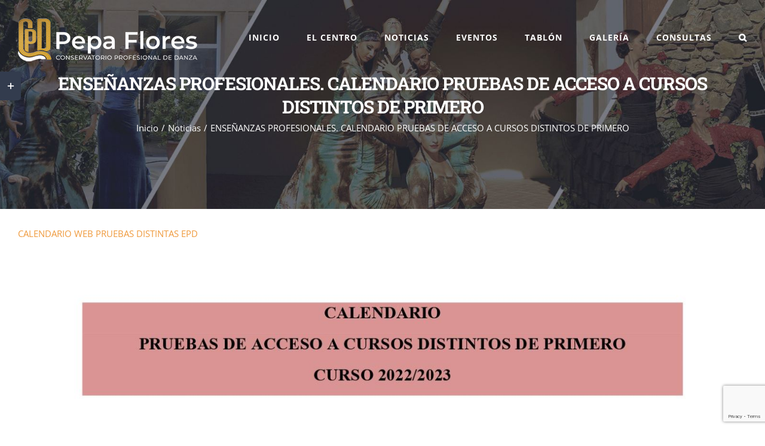

--- FILE ---
content_type: text/html; charset=UTF-8
request_url: https://cpdmalaga.org/ensenanzas-profesionales-calendario-pruebas-de-acceso-a-cursos-distintos-de-primero/
body_size: 22128
content:
<!DOCTYPE html>
<html class="avada-html-layout-wide avada-html-header-position-top avada-is-100-percent-template avada-header-color-not-opaque" lang="es-ES" prefix="og: http://ogp.me/ns# fb: http://ogp.me/ns/fb#">
<head>
	<meta http-equiv="X-UA-Compatible" content="IE=edge" />
	<meta http-equiv="Content-Type" content="text/html; charset=utf-8"/>
	<meta name="viewport" content="width=device-width, initial-scale=1" />
	<meta name='robots' content='index, follow, max-image-preview:large, max-snippet:-1, max-video-preview:-1' />
	<style>img:is([sizes="auto" i], [sizes^="auto," i]) { contain-intrinsic-size: 3000px 1500px }</style>
	<link rel="alternate" hreflang="es" href="https://cpdmalaga.org/ensenanzas-profesionales-calendario-pruebas-de-acceso-a-cursos-distintos-de-primero/" />
<link rel="alternate" hreflang="x-default" href="https://cpdmalaga.org/ensenanzas-profesionales-calendario-pruebas-de-acceso-a-cursos-distintos-de-primero/" />

	<!-- This site is optimized with the Yoast SEO plugin v25.9 - https://yoast.com/wordpress/plugins/seo/ -->
	<title>ENSEÑANZAS PROFESIONALES. CALENDARIO PRUEBAS DE ACCESO A CURSOS DISTINTOS DE PRIMERO - CONSERVATORIO PROFESIONAL DE DANZA PEPA FLORES</title>
	<link rel="canonical" href="https://cpdmalaga.org/ensenanzas-profesionales-calendario-pruebas-de-acceso-a-cursos-distintos-de-primero/" />
	<meta property="og:locale" content="es_ES" />
	<meta property="og:type" content="article" />
	<meta property="og:title" content="ENSEÑANZAS PROFESIONALES. CALENDARIO PRUEBAS DE ACCESO A CURSOS DISTINTOS DE PRIMERO - CONSERVATORIO PROFESIONAL DE DANZA PEPA FLORES" />
	<meta property="og:description" content="CALENDARIO WEB PRUEBAS DISTINTAS EPD &nbsp;" />
	<meta property="og:url" content="https://cpdmalaga.org/ensenanzas-profesionales-calendario-pruebas-de-acceso-a-cursos-distintos-de-primero/" />
	<meta property="og:site_name" content="CONSERVATORIO PROFESIONAL DE DANZA PEPA FLORES" />
	<meta property="article:published_time" content="2022-07-15T18:20:06+00:00" />
	<meta property="article:modified_time" content="2022-07-15T18:28:32+00:00" />
	<meta property="og:image" content="https://cpdmalaga.org/wp-content/uploads/2022/07/pexels-luis-quintero-3101527_2-scaled-e1657909691708.jpg" />
	<meta property="og:image:width" content="2118" />
	<meta property="og:image:height" content="755" />
	<meta property="og:image:type" content="image/jpeg" />
	<meta name="author" content="David" />
	<meta name="twitter:card" content="summary_large_image" />
	<meta name="twitter:label1" content="Escrito por" />
	<meta name="twitter:data1" content="David" />
	<meta name="twitter:label2" content="Tiempo de lectura" />
	<meta name="twitter:data2" content="2 minutos" />
	<script type="application/ld+json" class="yoast-schema-graph">{"@context":"https://schema.org","@graph":[{"@type":"WebPage","@id":"https://cpdmalaga.org/ensenanzas-profesionales-calendario-pruebas-de-acceso-a-cursos-distintos-de-primero/","url":"https://cpdmalaga.org/ensenanzas-profesionales-calendario-pruebas-de-acceso-a-cursos-distintos-de-primero/","name":"ENSEÑANZAS PROFESIONALES. CALENDARIO PRUEBAS DE ACCESO A CURSOS DISTINTOS DE PRIMERO - CONSERVATORIO PROFESIONAL DE DANZA PEPA FLORES","isPartOf":{"@id":"http://cpdmalaga.org/#website"},"primaryImageOfPage":{"@id":"https://cpdmalaga.org/ensenanzas-profesionales-calendario-pruebas-de-acceso-a-cursos-distintos-de-primero/#primaryimage"},"image":{"@id":"https://cpdmalaga.org/ensenanzas-profesionales-calendario-pruebas-de-acceso-a-cursos-distintos-de-primero/#primaryimage"},"thumbnailUrl":"https://cpdmalaga.org/wp-content/uploads/2022/07/pexels-luis-quintero-3101527_2-scaled-e1657909691708.jpg","datePublished":"2022-07-15T18:20:06+00:00","dateModified":"2022-07-15T18:28:32+00:00","author":{"@id":"http://cpdmalaga.org/#/schema/person/f66342b92b1bfaa19d3d1feeccd5715e"},"breadcrumb":{"@id":"https://cpdmalaga.org/ensenanzas-profesionales-calendario-pruebas-de-acceso-a-cursos-distintos-de-primero/#breadcrumb"},"inLanguage":"es","potentialAction":[{"@type":"ReadAction","target":["https://cpdmalaga.org/ensenanzas-profesionales-calendario-pruebas-de-acceso-a-cursos-distintos-de-primero/"]}]},{"@type":"ImageObject","inLanguage":"es","@id":"https://cpdmalaga.org/ensenanzas-profesionales-calendario-pruebas-de-acceso-a-cursos-distintos-de-primero/#primaryimage","url":"https://cpdmalaga.org/wp-content/uploads/2022/07/pexels-luis-quintero-3101527_2-scaled-e1657909691708.jpg","contentUrl":"https://cpdmalaga.org/wp-content/uploads/2022/07/pexels-luis-quintero-3101527_2-scaled-e1657909691708.jpg","width":2118,"height":755},{"@type":"BreadcrumbList","@id":"https://cpdmalaga.org/ensenanzas-profesionales-calendario-pruebas-de-acceso-a-cursos-distintos-de-primero/#breadcrumb","itemListElement":[{"@type":"ListItem","position":1,"name":"Portada","item":"http://cpdmalaga.org/"},{"@type":"ListItem","position":2,"name":"ENSEÑANZAS PROFESIONALES. CALENDARIO PRUEBAS DE ACCESO A CURSOS DISTINTOS DE PRIMERO"}]},{"@type":"WebSite","@id":"http://cpdmalaga.org/#website","url":"http://cpdmalaga.org/","name":"CONSERVATORIO PROFESIONAL DE DANZA PEPA FLORES","description":"Conservartorio profesional de danza &quot;Pepa Flores&quot; en la Málaga. Ensenñanzas Básicas y Profesionales de Danza: Clásico, Español, Flamenco y Contemporáneo","potentialAction":[{"@type":"SearchAction","target":{"@type":"EntryPoint","urlTemplate":"http://cpdmalaga.org/?s={search_term_string}"},"query-input":{"@type":"PropertyValueSpecification","valueRequired":true,"valueName":"search_term_string"}}],"inLanguage":"es"},{"@type":"Person","@id":"http://cpdmalaga.org/#/schema/person/f66342b92b1bfaa19d3d1feeccd5715e","name":"David","image":{"@type":"ImageObject","inLanguage":"es","@id":"http://cpdmalaga.org/#/schema/person/image/","url":"https://secure.gravatar.com/avatar/488e901e834f9531f72736749e70c080d46f593a38d722bf410ec417e963a950?s=96&d=mm&r=g","contentUrl":"https://secure.gravatar.com/avatar/488e901e834f9531f72736749e70c080d46f593a38d722bf410ec417e963a950?s=96&d=mm&r=g","caption":"David"},"url":"https://cpdmalaga.org/author/admincpdmalaga-org/"}]}</script>
	<!-- / Yoast SEO plugin. -->


<link rel="alternate" type="application/rss+xml" title="CONSERVATORIO PROFESIONAL DE DANZA PEPA FLORES &raquo; Feed" href="https://cpdmalaga.org/feed/" />
<link rel="alternate" type="application/rss+xml" title="CONSERVATORIO PROFESIONAL DE DANZA PEPA FLORES &raquo; Feed de los comentarios" href="https://cpdmalaga.org/comments/feed/" />
					<link rel="shortcut icon" href="https://cpdmalaga.org/wp-content/uploads/2020/10/FAVICON_CONSERVATORIO.png" type="image/x-icon" />
		
					<!-- Apple Touch Icon -->
			<link rel="apple-touch-icon" sizes="180x180" href="https://cpdmalaga.org/wp-content/uploads/2020/10/FAVICON_CONSERVATORIO.png">
		
					<!-- Android Icon -->
			<link rel="icon" sizes="192x192" href="https://cpdmalaga.org/wp-content/uploads/2020/10/FAVICON_CONSERVATORIO.png">
		
									<meta name="description" content="CALENDARIO WEB PRUEBAS DISTINTAS EPD

&nbsp;"/>
				
		<meta property="og:locale" content="es_ES"/>
		<meta property="og:type" content="article"/>
		<meta property="og:site_name" content="CONSERVATORIO PROFESIONAL DE DANZA PEPA FLORES"/>
		<meta property="og:title" content="ENSEÑANZAS PROFESIONALES. CALENDARIO PRUEBAS DE ACCESO A CURSOS DISTINTOS DE PRIMERO - CONSERVATORIO PROFESIONAL DE DANZA PEPA FLORES"/>
				<meta property="og:description" content="CALENDARIO WEB PRUEBAS DISTINTAS EPD

&nbsp;"/>
				<meta property="og:url" content="https://cpdmalaga.org/ensenanzas-profesionales-calendario-pruebas-de-acceso-a-cursos-distintos-de-primero/"/>
										<meta property="article:published_time" content="2022-07-15T18:20:06+01:00"/>
							<meta property="article:modified_time" content="2022-07-15T18:28:32+01:00"/>
								<meta name="author" content="David"/>
								<meta property="og:image" content="https://cpdmalaga.org/wp-content/uploads/2022/07/pexels-luis-quintero-3101527_2-scaled-e1657909691708.jpg"/>
		<meta property="og:image:width" content="2118"/>
		<meta property="og:image:height" content="755"/>
		<meta property="og:image:type" content="image/jpeg"/>
				<script type="text/javascript">
/* <![CDATA[ */
window._wpemojiSettings = {"baseUrl":"https:\/\/s.w.org\/images\/core\/emoji\/16.0.1\/72x72\/","ext":".png","svgUrl":"https:\/\/s.w.org\/images\/core\/emoji\/16.0.1\/svg\/","svgExt":".svg","source":{"concatemoji":"https:\/\/cpdmalaga.org\/wp-includes\/js\/wp-emoji-release.min.js?ver=6.8.3"}};
/*! This file is auto-generated */
!function(s,n){var o,i,e;function c(e){try{var t={supportTests:e,timestamp:(new Date).valueOf()};sessionStorage.setItem(o,JSON.stringify(t))}catch(e){}}function p(e,t,n){e.clearRect(0,0,e.canvas.width,e.canvas.height),e.fillText(t,0,0);var t=new Uint32Array(e.getImageData(0,0,e.canvas.width,e.canvas.height).data),a=(e.clearRect(0,0,e.canvas.width,e.canvas.height),e.fillText(n,0,0),new Uint32Array(e.getImageData(0,0,e.canvas.width,e.canvas.height).data));return t.every(function(e,t){return e===a[t]})}function u(e,t){e.clearRect(0,0,e.canvas.width,e.canvas.height),e.fillText(t,0,0);for(var n=e.getImageData(16,16,1,1),a=0;a<n.data.length;a++)if(0!==n.data[a])return!1;return!0}function f(e,t,n,a){switch(t){case"flag":return n(e,"\ud83c\udff3\ufe0f\u200d\u26a7\ufe0f","\ud83c\udff3\ufe0f\u200b\u26a7\ufe0f")?!1:!n(e,"\ud83c\udde8\ud83c\uddf6","\ud83c\udde8\u200b\ud83c\uddf6")&&!n(e,"\ud83c\udff4\udb40\udc67\udb40\udc62\udb40\udc65\udb40\udc6e\udb40\udc67\udb40\udc7f","\ud83c\udff4\u200b\udb40\udc67\u200b\udb40\udc62\u200b\udb40\udc65\u200b\udb40\udc6e\u200b\udb40\udc67\u200b\udb40\udc7f");case"emoji":return!a(e,"\ud83e\udedf")}return!1}function g(e,t,n,a){var r="undefined"!=typeof WorkerGlobalScope&&self instanceof WorkerGlobalScope?new OffscreenCanvas(300,150):s.createElement("canvas"),o=r.getContext("2d",{willReadFrequently:!0}),i=(o.textBaseline="top",o.font="600 32px Arial",{});return e.forEach(function(e){i[e]=t(o,e,n,a)}),i}function t(e){var t=s.createElement("script");t.src=e,t.defer=!0,s.head.appendChild(t)}"undefined"!=typeof Promise&&(o="wpEmojiSettingsSupports",i=["flag","emoji"],n.supports={everything:!0,everythingExceptFlag:!0},e=new Promise(function(e){s.addEventListener("DOMContentLoaded",e,{once:!0})}),new Promise(function(t){var n=function(){try{var e=JSON.parse(sessionStorage.getItem(o));if("object"==typeof e&&"number"==typeof e.timestamp&&(new Date).valueOf()<e.timestamp+604800&&"object"==typeof e.supportTests)return e.supportTests}catch(e){}return null}();if(!n){if("undefined"!=typeof Worker&&"undefined"!=typeof OffscreenCanvas&&"undefined"!=typeof URL&&URL.createObjectURL&&"undefined"!=typeof Blob)try{var e="postMessage("+g.toString()+"("+[JSON.stringify(i),f.toString(),p.toString(),u.toString()].join(",")+"));",a=new Blob([e],{type:"text/javascript"}),r=new Worker(URL.createObjectURL(a),{name:"wpTestEmojiSupports"});return void(r.onmessage=function(e){c(n=e.data),r.terminate(),t(n)})}catch(e){}c(n=g(i,f,p,u))}t(n)}).then(function(e){for(var t in e)n.supports[t]=e[t],n.supports.everything=n.supports.everything&&n.supports[t],"flag"!==t&&(n.supports.everythingExceptFlag=n.supports.everythingExceptFlag&&n.supports[t]);n.supports.everythingExceptFlag=n.supports.everythingExceptFlag&&!n.supports.flag,n.DOMReady=!1,n.readyCallback=function(){n.DOMReady=!0}}).then(function(){return e}).then(function(){var e;n.supports.everything||(n.readyCallback(),(e=n.source||{}).concatemoji?t(e.concatemoji):e.wpemoji&&e.twemoji&&(t(e.twemoji),t(e.wpemoji)))}))}((window,document),window._wpemojiSettings);
/* ]]> */
</script>
<style id='wp-emoji-styles-inline-css' type='text/css'>

	img.wp-smiley, img.emoji {
		display: inline !important;
		border: none !important;
		box-shadow: none !important;
		height: 1em !important;
		width: 1em !important;
		margin: 0 0.07em !important;
		vertical-align: -0.1em !important;
		background: none !important;
		padding: 0 !important;
	}
</style>
<link rel='stylesheet' id='DFS-block-frontend-style-css' href='https://cpdmalaga.org/wp-content/plugins/dropbox-folder-share/src/css/front.css?ver=1757496862' type='text/css' media='all' />
<style id='filebird-block-filebird-gallery-style-inline-css' type='text/css'>
ul.filebird-block-filebird-gallery{margin:auto!important;padding:0!important;width:100%}ul.filebird-block-filebird-gallery.layout-grid{display:grid;grid-gap:20px;align-items:stretch;grid-template-columns:repeat(var(--columns),1fr);justify-items:stretch}ul.filebird-block-filebird-gallery.layout-grid li img{border:1px solid #ccc;box-shadow:2px 2px 6px 0 rgba(0,0,0,.3);height:100%;max-width:100%;-o-object-fit:cover;object-fit:cover;width:100%}ul.filebird-block-filebird-gallery.layout-masonry{-moz-column-count:var(--columns);-moz-column-gap:var(--space);column-gap:var(--space);-moz-column-width:var(--min-width);columns:var(--min-width) var(--columns);display:block;overflow:auto}ul.filebird-block-filebird-gallery.layout-masonry li{margin-bottom:var(--space)}ul.filebird-block-filebird-gallery li{list-style:none}ul.filebird-block-filebird-gallery li figure{height:100%;margin:0;padding:0;position:relative;width:100%}ul.filebird-block-filebird-gallery li figure figcaption{background:linear-gradient(0deg,rgba(0,0,0,.7),rgba(0,0,0,.3) 70%,transparent);bottom:0;box-sizing:border-box;color:#fff;font-size:.8em;margin:0;max-height:100%;overflow:auto;padding:3em .77em .7em;position:absolute;text-align:center;width:100%;z-index:2}ul.filebird-block-filebird-gallery li figure figcaption a{color:inherit}

</style>
<link rel='stylesheet' id='wpdm-fonticon-css' href='https://cpdmalaga.org/wp-content/plugins/download-manager/assets/wpdm-iconfont/css/wpdm-icons.css?ver=6.8.3' type='text/css' media='all' />
<link rel='stylesheet' id='wpdm-front-css' href='https://cpdmalaga.org/wp-content/plugins/download-manager/assets/css/front.min.css?ver=6.8.3' type='text/css' media='all' />
<link rel='stylesheet' id='fusion-dynamic-css-css' href='https://cpdmalaga.org/wp-content/uploads/fusion-styles/96ee803c7fbf3feec6dc411b277e34c6.min.css?ver=3.13.2' type='text/css' media='all' />
<script type="text/javascript" src="https://cpdmalaga.org/wp-includes/js/jquery/jquery.min.js?ver=3.7.1" id="jquery-core-js"></script>
<script type="text/javascript" src="https://cpdmalaga.org/wp-includes/js/jquery/jquery-migrate.min.js?ver=3.4.1" id="jquery-migrate-js"></script>
<script type="text/javascript" src="https://cpdmalaga.org/wp-content/plugins/download-manager/assets/js/wpdm.min.js?ver=6.8.3" id="wpdm-frontend-js-js"></script>
<script type="text/javascript" id="wpdm-frontjs-js-extra">
/* <![CDATA[ */
var wpdm_url = {"home":"https:\/\/cpdmalaga.org\/","site":"https:\/\/cpdmalaga.org\/","ajax":"https:\/\/cpdmalaga.org\/wp-admin\/admin-ajax.php"};
var wpdm_js = {"spinner":"<i class=\"wpdm-icon wpdm-sun wpdm-spin\"><\/i>","client_id":"46c5319cf752412466f61a73e88820e5"};
var wpdm_strings = {"pass_var":"\u00a1Contrase\u00f1a verificada!","pass_var_q":"Haz clic en el bot\u00f3n siguiente para iniciar la descarga.","start_dl":"Iniciar descarga"};
/* ]]> */
</script>
<script type="text/javascript" src="https://cpdmalaga.org/wp-content/plugins/download-manager/assets/js/front.min.js?ver=3.3.23" id="wpdm-frontjs-js"></script>
<link rel="https://api.w.org/" href="https://cpdmalaga.org/wp-json/" /><link rel="alternate" title="JSON" type="application/json" href="https://cpdmalaga.org/wp-json/wp/v2/posts/9629" /><link rel="EditURI" type="application/rsd+xml" title="RSD" href="https://cpdmalaga.org/xmlrpc.php?rsd" />
<meta name="generator" content="WordPress 6.8.3" />
<link rel='shortlink' href='https://cpdmalaga.org/?p=9629' />
<link rel="alternate" title="oEmbed (JSON)" type="application/json+oembed" href="https://cpdmalaga.org/wp-json/oembed/1.0/embed?url=https%3A%2F%2Fcpdmalaga.org%2Fensenanzas-profesionales-calendario-pruebas-de-acceso-a-cursos-distintos-de-primero%2F" />
<link rel="alternate" title="oEmbed (XML)" type="text/xml+oembed" href="https://cpdmalaga.org/wp-json/oembed/1.0/embed?url=https%3A%2F%2Fcpdmalaga.org%2Fensenanzas-profesionales-calendario-pruebas-de-acceso-a-cursos-distintos-de-primero%2F&#038;format=xml" />
<meta name="generator" content="WPML ver:4.8.1 stt:1,2;" />
<style type="text/css" id="css-fb-visibility">@media screen and (max-width: 640px){.fusion-no-small-visibility{display:none !important;}body .sm-text-align-center{text-align:center !important;}body .sm-text-align-left{text-align:left !important;}body .sm-text-align-right{text-align:right !important;}body .sm-flex-align-center{justify-content:center !important;}body .sm-flex-align-flex-start{justify-content:flex-start !important;}body .sm-flex-align-flex-end{justify-content:flex-end !important;}body .sm-mx-auto{margin-left:auto !important;margin-right:auto !important;}body .sm-ml-auto{margin-left:auto !important;}body .sm-mr-auto{margin-right:auto !important;}body .fusion-absolute-position-small{position:absolute;top:auto;width:100%;}.awb-sticky.awb-sticky-small{ position: sticky; top: var(--awb-sticky-offset,0); }}@media screen and (min-width: 641px) and (max-width: 1024px){.fusion-no-medium-visibility{display:none !important;}body .md-text-align-center{text-align:center !important;}body .md-text-align-left{text-align:left !important;}body .md-text-align-right{text-align:right !important;}body .md-flex-align-center{justify-content:center !important;}body .md-flex-align-flex-start{justify-content:flex-start !important;}body .md-flex-align-flex-end{justify-content:flex-end !important;}body .md-mx-auto{margin-left:auto !important;margin-right:auto !important;}body .md-ml-auto{margin-left:auto !important;}body .md-mr-auto{margin-right:auto !important;}body .fusion-absolute-position-medium{position:absolute;top:auto;width:100%;}.awb-sticky.awb-sticky-medium{ position: sticky; top: var(--awb-sticky-offset,0); }}@media screen and (min-width: 1025px){.fusion-no-large-visibility{display:none !important;}body .lg-text-align-center{text-align:center !important;}body .lg-text-align-left{text-align:left !important;}body .lg-text-align-right{text-align:right !important;}body .lg-flex-align-center{justify-content:center !important;}body .lg-flex-align-flex-start{justify-content:flex-start !important;}body .lg-flex-align-flex-end{justify-content:flex-end !important;}body .lg-mx-auto{margin-left:auto !important;margin-right:auto !important;}body .lg-ml-auto{margin-left:auto !important;}body .lg-mr-auto{margin-right:auto !important;}body .fusion-absolute-position-large{position:absolute;top:auto;width:100%;}.awb-sticky.awb-sticky-large{ position: sticky; top: var(--awb-sticky-offset,0); }}</style><meta name="generator" content="Powered by Slider Revolution 6.7.37 - responsive, Mobile-Friendly Slider Plugin for WordPress with comfortable drag and drop interface." />
<script>function setREVStartSize(e){
			//window.requestAnimationFrame(function() {
				window.RSIW = window.RSIW===undefined ? window.innerWidth : window.RSIW;
				window.RSIH = window.RSIH===undefined ? window.innerHeight : window.RSIH;
				try {
					var pw = document.getElementById(e.c).parentNode.offsetWidth,
						newh;
					pw = pw===0 || isNaN(pw) || (e.l=="fullwidth" || e.layout=="fullwidth") ? window.RSIW : pw;
					e.tabw = e.tabw===undefined ? 0 : parseInt(e.tabw);
					e.thumbw = e.thumbw===undefined ? 0 : parseInt(e.thumbw);
					e.tabh = e.tabh===undefined ? 0 : parseInt(e.tabh);
					e.thumbh = e.thumbh===undefined ? 0 : parseInt(e.thumbh);
					e.tabhide = e.tabhide===undefined ? 0 : parseInt(e.tabhide);
					e.thumbhide = e.thumbhide===undefined ? 0 : parseInt(e.thumbhide);
					e.mh = e.mh===undefined || e.mh=="" || e.mh==="auto" ? 0 : parseInt(e.mh,0);
					if(e.layout==="fullscreen" || e.l==="fullscreen")
						newh = Math.max(e.mh,window.RSIH);
					else{
						e.gw = Array.isArray(e.gw) ? e.gw : [e.gw];
						for (var i in e.rl) if (e.gw[i]===undefined || e.gw[i]===0) e.gw[i] = e.gw[i-1];
						e.gh = e.el===undefined || e.el==="" || (Array.isArray(e.el) && e.el.length==0)? e.gh : e.el;
						e.gh = Array.isArray(e.gh) ? e.gh : [e.gh];
						for (var i in e.rl) if (e.gh[i]===undefined || e.gh[i]===0) e.gh[i] = e.gh[i-1];
											
						var nl = new Array(e.rl.length),
							ix = 0,
							sl;
						e.tabw = e.tabhide>=pw ? 0 : e.tabw;
						e.thumbw = e.thumbhide>=pw ? 0 : e.thumbw;
						e.tabh = e.tabhide>=pw ? 0 : e.tabh;
						e.thumbh = e.thumbhide>=pw ? 0 : e.thumbh;
						for (var i in e.rl) nl[i] = e.rl[i]<window.RSIW ? 0 : e.rl[i];
						sl = nl[0];
						for (var i in nl) if (sl>nl[i] && nl[i]>0) { sl = nl[i]; ix=i;}
						var m = pw>(e.gw[ix]+e.tabw+e.thumbw) ? 1 : (pw-(e.tabw+e.thumbw)) / (e.gw[ix]);
						newh =  (e.gh[ix] * m) + (e.tabh + e.thumbh);
					}
					var el = document.getElementById(e.c);
					if (el!==null && el) el.style.height = newh+"px";
					el = document.getElementById(e.c+"_wrapper");
					if (el!==null && el) {
						el.style.height = newh+"px";
						el.style.display = "block";
					}
				} catch(e){
					console.log("Failure at Presize of Slider:" + e)
				}
			//});
		  };</script>
		<style type="text/css" id="wp-custom-css">
			.tfs-scroll-down-indicator{
	display:none !important
}
a[href*="seraph-accel-crit"], a[href*="seraph-accel-crit"] * {
    display: none !important;
    visibility: hidden !important;
}		</style>
				<script type="text/javascript">
			var doc = document.documentElement;
			doc.setAttribute( 'data-useragent', navigator.userAgent );
		</script>
		<meta name="generator" content="WordPress Download Manager 3.3.23" />
                <style>
        /* WPDM Link Template Styles */        </style>
                <style>

            :root {
                --color-primary: #000000;
                --color-primary-rgb: 0, 0, 0;
                --color-primary-hover: #4a8eff;
                --color-primary-active: #4a8eff;
                --color-secondary: #6c757d;
                --color-secondary-rgb: 108, 117, 125;
                --color-secondary-hover: #6c757d;
                --color-secondary-active: #6c757d;
                --color-success: #18ce0f;
                --color-success-rgb: 24, 206, 15;
                --color-success-hover: #18ce0f;
                --color-success-active: #18ce0f;
                --color-info: #2CA8FF;
                --color-info-rgb: 44, 168, 255;
                --color-info-hover: #2CA8FF;
                --color-info-active: #2CA8FF;
                --color-warning: #FFB236;
                --color-warning-rgb: 255, 178, 54;
                --color-warning-hover: #FFB236;
                --color-warning-active: #FFB236;
                --color-danger: #ff5062;
                --color-danger-rgb: 255, 80, 98;
                --color-danger-hover: #ff5062;
                --color-danger-active: #ff5062;
                --color-green: #30b570;
                --color-blue: #0073ff;
                --color-purple: #8557D3;
                --color-red: #ff5062;
                --color-muted: rgba(69, 89, 122, 0.6);
                --wpdm-font: "Sen", -apple-system, BlinkMacSystemFont, "Segoe UI", Roboto, Helvetica, Arial, sans-serif, "Apple Color Emoji", "Segoe UI Emoji", "Segoe UI Symbol";
            }

            .wpdm-download-link.btn.btn-primary {
                border-radius: 4px;
            }


        </style>
        
	</head>

<body class="wp-singular post-template-default single single-post postid-9629 single-format-standard wp-theme-Avada fusion-image-hovers fusion-pagination-sizing fusion-button_type-flat fusion-button_span-yes fusion-button_gradient-linear avada-image-rollover-circle-no avada-image-rollover-yes avada-image-rollover-direction-fade fusion-has-button-gradient fusion-body ltr fusion-sticky-header no-tablet-sticky-header no-mobile-sticky-header no-mobile-slidingbar avada-has-rev-slider-styles fusion-disable-outline fusion-sub-menu-fade mobile-logo-pos-left layout-wide-mode avada-has-boxed-modal-shadow-none layout-scroll-offset-full avada-has-zero-margin-offset-top fusion-top-header menu-text-align-center mobile-menu-design-classic fusion-hide-pagination-text fusion-header-layout-v1 avada-responsive avada-footer-fx-none avada-menu-highlight-style-bottombar fusion-search-form-classic fusion-main-menu-search-dropdown fusion-avatar-square avada-dropdown-styles avada-blog-layout-large avada-blog-archive-layout-grid avada-header-shadow-no avada-menu-icon-position-left avada-has-megamenu-shadow avada-has-mainmenu-dropdown-divider avada-has-pagetitle-bg-full avada-has-mobile-menu-search avada-has-main-nav-search-icon avada-has-100-footer avada-has-titlebar-bar_and_content avada-header-border-color-full-transparent avada-social-full-transparent avada-has-slidingbar-widgets avada-has-slidingbar-position-left avada-slidingbar-toggle-style-rectangle avada-has-transparent-timeline_color avada-has-pagination-padding avada-flyout-menu-direction-top avada-ec-views-v1" data-awb-post-id="9629">
		<a class="skip-link screen-reader-text" href="#content">Saltar al contenido</a>

	<div id="boxed-wrapper">
		
		<div id="wrapper" class="fusion-wrapper">
			<div id="home" style="position:relative;top:-1px;"></div>
							
					
			<header class="fusion-header-wrapper">
				<div class="fusion-header-v1 fusion-logo-alignment fusion-logo-left fusion-sticky-menu- fusion-sticky-logo- fusion-mobile-logo-1  fusion-mobile-menu-design-classic">
					<div class="fusion-header-sticky-height"></div>
<div class="fusion-header">
	<div class="fusion-row">
					<div class="fusion-logo" data-margin-top="24px" data-margin-bottom="22px" data-margin-left="0px" data-margin-right="0px">
			<a class="fusion-logo-link"  href="https://cpdmalaga.org/" >

						<!-- standard logo -->
			<img src="https://cpdmalaga.org/wp-content/uploads/2020/09/logo-cpdmalag.png" srcset="https://cpdmalaga.org/wp-content/uploads/2020/09/logo-cpdmalag.png 1x, https://cpdmalaga.org/wp-content/uploads/2020/09/logo-cpdmalaga-retina.png 2x" width="300" height="93" style="max-height:93px;height:auto;" alt="CONSERVATORIO PROFESIONAL DE DANZA PEPA FLORES Logo" data-retina_logo_url="https://cpdmalaga.org/wp-content/uploads/2020/09/logo-cpdmalaga-retina.png" class="fusion-standard-logo" />

											<!-- mobile logo -->
				<img src="https://cpdmalaga.org/wp-content/uploads/2020/09/logo-cpdmalag.png" srcset="https://cpdmalaga.org/wp-content/uploads/2020/09/logo-cpdmalag.png 1x, https://cpdmalaga.org/wp-content/uploads/2020/09/logo-cpdmalaga-retina.png 2x" width="300" height="93" style="max-height:93px;height:auto;" alt="CONSERVATORIO PROFESIONAL DE DANZA PEPA FLORES Logo" data-retina_logo_url="https://cpdmalaga.org/wp-content/uploads/2020/09/logo-cpdmalaga-retina.png" class="fusion-mobile-logo" />
			
					</a>
		</div>		<nav class="fusion-main-menu" aria-label="Menú principal"><ul id="menu-university-main-menu" class="fusion-menu"><li  id="menu-item-27"  class="menu-item menu-item-type-post_type menu-item-object-page menu-item-home menu-item-27"  data-item-id="27"><a  href="https://cpdmalaga.org/" class="fusion-bottombar-highlight"><span class="menu-text">INICIO</span></a></li><li  id="menu-item-2039"  class="menu-item menu-item-type-custom menu-item-object-custom menu-item-has-children menu-item-2039 fusion-dropdown-menu"  data-item-id="2039"><a  href="#" class="fusion-bottombar-highlight"><span class="menu-text">EL CENTRO</span></a><ul class="sub-menu"><li  id="menu-item-8796"  class="menu-item menu-item-type-post_type menu-item-object-page menu-item-8796 fusion-dropdown-submenu" ><a  href="https://cpdmalaga.org/secretaria-virtual/" class="fusion-bottombar-highlight"><span>Secretaría Virtual</span></a></li><li  id="menu-item-26"  class="menu-item menu-item-type-post_type menu-item-object-page menu-item-26 fusion-dropdown-submenu" ><a  href="https://cpdmalaga.org/conservatorio/" class="fusion-bottombar-highlight"><span>SOBRE NOSOTROS</span></a></li><li  id="menu-item-2045"  class="menu-item menu-item-type-post_type menu-item-object-page menu-item-2045 fusion-dropdown-submenu" ><a  href="https://cpdmalaga.org/oferta-educativa/" class="fusion-bottombar-highlight"><span>Oferta Educativa</span></a></li><li  id="menu-item-2044"  class="menu-item menu-item-type-post_type menu-item-object-page menu-item-2044 fusion-dropdown-submenu" ><a  href="https://cpdmalaga.org/matriculacion/" class="fusion-bottombar-highlight"><span>Acceso / Matriculación</span></a></li><li  id="menu-item-8405"  class="menu-item menu-item-type-post_type menu-item-object-page menu-item-8405 fusion-dropdown-submenu" ><a  href="https://cpdmalaga.org/plan-de-centro-3/" class="fusion-bottombar-highlight"><span>Plan de Centro</span></a></li><li  id="menu-item-3051"  class="menu-item menu-item-type-post_type menu-item-object-page menu-item-3051 fusion-dropdown-submenu" ><a  href="https://cpdmalaga.org/ampa/" class="fusion-bottombar-highlight"><span>AMPA</span></a></li><li  id="menu-item-2043"  class="menu-item menu-item-type-post_type menu-item-object-page menu-item-2043 fusion-dropdown-submenu" ><a  href="https://cpdmalaga.org/comunidad-educativa/" class="fusion-bottombar-highlight"><span>Comunidad Educativa</span></a></li><li  id="menu-item-2040"  class="menu-item menu-item-type-post_type menu-item-object-page menu-item-2040 fusion-dropdown-submenu" ><a  href="https://cpdmalaga.org/contactar/" class="fusion-bottombar-highlight"><span>Contactar y Localización</span></a></li></ul></li><li  id="menu-item-23"  class="menu-item menu-item-type-post_type menu-item-object-page menu-item-23"  data-item-id="23"><a  href="https://cpdmalaga.org/latest-news/" class="fusion-bottombar-highlight"><span class="menu-text">NOTICIAS</span></a></li><li  id="menu-item-1209"  class="menu-item menu-item-type-custom menu-item-object-custom menu-item-1209"  data-item-id="1209"><a  href="https://cpdmalaga.org/eventos/" class="fusion-bottombar-highlight"><span class="menu-text">EVENTOS</span></a></li><li  id="menu-item-8007"  class="menu-item menu-item-type-post_type menu-item-object-page menu-item-8007"  data-item-id="8007"><a  href="https://cpdmalaga.org/tablon/" class="fusion-bottombar-highlight"><span class="menu-text">TABLÓN</span></a></li><li  id="menu-item-2230"  class="menu-item menu-item-type-post_type menu-item-object-page menu-item-2230"  data-item-id="2230"><a  href="https://cpdmalaga.org/galeria/" class="fusion-bottombar-highlight"><span class="menu-text">GALERÍA</span></a></li><li  id="menu-item-2146"  class="menu-item menu-item-type-post_type menu-item-object-page menu-item-has-children menu-item-2146 fusion-dropdown-menu"  data-item-id="2146"><a  href="https://cpdmalaga.org/consultas/" class="fusion-bottombar-highlight"><span class="menu-text">CONSULTAS</span></a><ul class="sub-menu"><li  id="menu-item-8826"  class="menu-item menu-item-type-custom menu-item-object-custom menu-item-8826 fusion-dropdown-submenu" ><a  href="https://cpdmalaga.org/consultas/#ausencias" class="fusion-bottombar-highlight"><span>Ausencias del Profesorado</span></a></li><li  id="menu-item-8827"  class="menu-item menu-item-type-custom menu-item-object-custom menu-item-8827 fusion-dropdown-submenu" ><a  href="https://cpdmalaga.org/consultas/#enlaces" class="fusion-bottombar-highlight"><span>Enlaces</span></a></li><li  id="menu-item-8834"  class="menu-item menu-item-type-custom menu-item-object-custom menu-item-8834 fusion-dropdown-submenu" ><a  href="https://cpdmalaga.org/consultas/#frecuentes" class="fusion-bottombar-highlight"><span>Preguntas Frecuentes</span></a></li><li  id="menu-item-8828"  class="menu-item menu-item-type-custom menu-item-object-custom menu-item-8828 fusion-dropdown-submenu" ><a  href="https://cpdmalaga.org/consultas/#formulario" class="fusion-bottombar-highlight"><span>Formulario</span></a></li></ul></li><li class="fusion-custom-menu-item fusion-main-menu-search"><a class="fusion-main-menu-icon" href="#" aria-label="Buscar" data-title="Buscar" title="Buscar" role="button" aria-expanded="false"></a><div class="fusion-custom-menu-item-contents">		<form role="search" class="searchform fusion-search-form  fusion-search-form-classic" method="get" action="https://cpdmalaga.org/">
			<div class="fusion-search-form-content">

				
				<div class="fusion-search-field search-field">
					<label><span class="screen-reader-text">Buscar:</span>
													<input type="search" value="" name="s" class="s" placeholder="Buscar..." required aria-required="true" aria-label="Buscar..."/>
											</label>
				</div>
				<div class="fusion-search-button search-button">
					<input type="submit" class="fusion-search-submit searchsubmit" aria-label="Buscar" value="&#xf002;" />
									</div>

				
			</div>


			
		<input type='hidden' name='lang' value='es' /></form>
		</div></li></ul></nav>
<nav class="fusion-mobile-nav-holder fusion-mobile-menu-text-align-center" aria-label="Main Menu Mobile"></nav>

		
<div class="fusion-clearfix"></div>
<div class="fusion-mobile-menu-search">
			<form role="search" class="searchform fusion-search-form  fusion-search-form-classic" method="get" action="https://cpdmalaga.org/">
			<div class="fusion-search-form-content">

				
				<div class="fusion-search-field search-field">
					<label><span class="screen-reader-text">Buscar:</span>
													<input type="search" value="" name="s" class="s" placeholder="Buscar..." required aria-required="true" aria-label="Buscar..."/>
											</label>
				</div>
				<div class="fusion-search-button search-button">
					<input type="submit" class="fusion-search-submit searchsubmit" aria-label="Buscar" value="&#xf002;" />
									</div>

				
			</div>


			
		<input type='hidden' name='lang' value='es' /></form>
		</div>
			</div>
</div>
				</div>
				<div class="fusion-clearfix"></div>
			</header>
								
							<div id="sliders-container" class="fusion-slider-visibility">
					</div>
				
					
							
			<section class="avada-page-titlebar-wrapper" aria-label="Barra de título de la página">
	<div class="fusion-page-title-bar fusion-page-title-bar-none fusion-page-title-bar-center">
		<div class="fusion-page-title-row">
			<div class="fusion-page-title-wrapper">
				<div class="fusion-page-title-captions">

																							<h1 class="entry-title">ENSEÑANZAS PROFESIONALES. CALENDARIO PRUEBAS DE ACCESO A CURSOS DISTINTOS DE PRIMERO</h1>

											
																		<div class="fusion-page-title-secondary">
								<nav class="fusion-breadcrumbs awb-yoast-breadcrumbs" aria-label="Breadcrumb"><ol class="awb-breadcrumb-list"><li class="fusion-breadcrumb-item awb-breadcrumb-sep awb-home" ><a href="https://cpdmalaga.org" class="fusion-breadcrumb-link"><span >Inicio</span></a></li><li class="fusion-breadcrumb-item awb-breadcrumb-sep" ><a href="https://cpdmalaga.org/category/noticias/" class="fusion-breadcrumb-link"><span >Noticias</span></a></li><li class="fusion-breadcrumb-item"  aria-current="page"><span  class="breadcrumb-leaf">ENSEÑANZAS PROFESIONALES. CALENDARIO PRUEBAS DE ACCESO A CURSOS DISTINTOS DE PRIMERO</span></li></ol></nav>							</div>
											
				</div>

				
			</div>
		</div>
	</div>
</section>

						<main id="main" class="clearfix width-100">
				<div class="fusion-row" style="max-width:100%;">

<section id="content" style="width: 100%;">
	
					<article id="post-9629" class="post post-9629 type-post status-publish format-standard has-post-thumbnail hentry category-noticias">
										<span class="entry-title" style="display: none;">ENSEÑANZAS PROFESIONALES. CALENDARIO PRUEBAS DE ACCESO A CURSOS DISTINTOS DE PRIMERO</span>
			
				
						<div class="post-content">
				<p><a href="https://cpdmalaga.org/wp-content/uploads/2022/07/CALENDARIO-WEB-PRUEBAS-DISTINTAS-EPD.pdf">CALENDARIO WEB PRUEBAS DISTINTAS EPD</a></p>
<p>&nbsp;</p>
<p><img fetchpriority="high" decoding="async" class="wp-image-9632 size-full aligncenter" src="https://cpdmalaga.org/wp-content/uploads/2022/07/CALENDARIO-WEB-PRUEBAS-DISTINTAS-EPD_page-0001-e1657908775818.jpg" alt="" width="1241" height="1118" srcset="https://cpdmalaga.org/wp-content/uploads/2022/07/CALENDARIO-WEB-PRUEBAS-DISTINTAS-EPD_page-0001-e1657908775818-200x180.jpg 200w, https://cpdmalaga.org/wp-content/uploads/2022/07/CALENDARIO-WEB-PRUEBAS-DISTINTAS-EPD_page-0001-e1657908775818-300x270.jpg 300w, https://cpdmalaga.org/wp-content/uploads/2022/07/CALENDARIO-WEB-PRUEBAS-DISTINTAS-EPD_page-0001-e1657908775818-400x360.jpg 400w, https://cpdmalaga.org/wp-content/uploads/2022/07/CALENDARIO-WEB-PRUEBAS-DISTINTAS-EPD_page-0001-e1657908775818-600x541.jpg 600w, https://cpdmalaga.org/wp-content/uploads/2022/07/CALENDARIO-WEB-PRUEBAS-DISTINTAS-EPD_page-0001-e1657908775818-768x692.jpg 768w, https://cpdmalaga.org/wp-content/uploads/2022/07/CALENDARIO-WEB-PRUEBAS-DISTINTAS-EPD_page-0001-e1657908775818-800x721.jpg 800w, https://cpdmalaga.org/wp-content/uploads/2022/07/CALENDARIO-WEB-PRUEBAS-DISTINTAS-EPD_page-0001-e1657908775818-1024x923.jpg 1024w, https://cpdmalaga.org/wp-content/uploads/2022/07/CALENDARIO-WEB-PRUEBAS-DISTINTAS-EPD_page-0001-e1657908775818-1200x1081.jpg 1200w, https://cpdmalaga.org/wp-content/uploads/2022/07/CALENDARIO-WEB-PRUEBAS-DISTINTAS-EPD_page-0001-e1657908775818.jpg 1241w" sizes="(max-width: 1241px) 100vw, 1241px" /> <img decoding="async" class="wp-image-9634 size-full aligncenter" src="https://cpdmalaga.org/wp-content/uploads/2022/07/CALENDARIO-WEB-PRUEBAS-DISTINTAS-EPD_page-0002-e1657908842628.jpg" alt="" width="1241" height="1254" srcset="https://cpdmalaga.org/wp-content/uploads/2022/07/CALENDARIO-WEB-PRUEBAS-DISTINTAS-EPD_page-0002-e1657908842628-66x66.jpg 66w, https://cpdmalaga.org/wp-content/uploads/2022/07/CALENDARIO-WEB-PRUEBAS-DISTINTAS-EPD_page-0002-e1657908842628-200x202.jpg 200w, https://cpdmalaga.org/wp-content/uploads/2022/07/CALENDARIO-WEB-PRUEBAS-DISTINTAS-EPD_page-0002-e1657908842628-297x300.jpg 297w, https://cpdmalaga.org/wp-content/uploads/2022/07/CALENDARIO-WEB-PRUEBAS-DISTINTAS-EPD_page-0002-e1657908842628-400x404.jpg 400w, https://cpdmalaga.org/wp-content/uploads/2022/07/CALENDARIO-WEB-PRUEBAS-DISTINTAS-EPD_page-0002-e1657908842628-600x606.jpg 600w, https://cpdmalaga.org/wp-content/uploads/2022/07/CALENDARIO-WEB-PRUEBAS-DISTINTAS-EPD_page-0002-e1657908842628-768x776.jpg 768w, https://cpdmalaga.org/wp-content/uploads/2022/07/CALENDARIO-WEB-PRUEBAS-DISTINTAS-EPD_page-0002-e1657908842628-800x808.jpg 800w, https://cpdmalaga.org/wp-content/uploads/2022/07/CALENDARIO-WEB-PRUEBAS-DISTINTAS-EPD_page-0002-e1657908842628-1013x1024.jpg 1013w, https://cpdmalaga.org/wp-content/uploads/2022/07/CALENDARIO-WEB-PRUEBAS-DISTINTAS-EPD_page-0002-e1657908842628-1200x1213.jpg 1200w, https://cpdmalaga.org/wp-content/uploads/2022/07/CALENDARIO-WEB-PRUEBAS-DISTINTAS-EPD_page-0002-e1657908842628.jpg 1241w" sizes="(max-width: 1241px) 100vw, 1241px" /> <img decoding="async" class="wp-image-9636 size-full aligncenter" src="https://cpdmalaga.org/wp-content/uploads/2022/07/CALENDARIO-WEB-PRUEBAS-DISTINTAS-EPD_page-0003-e1657908905691.jpg" alt="" width="1241" height="785" srcset="https://cpdmalaga.org/wp-content/uploads/2022/07/CALENDARIO-WEB-PRUEBAS-DISTINTAS-EPD_page-0003-e1657908905691-200x127.jpg 200w, https://cpdmalaga.org/wp-content/uploads/2022/07/CALENDARIO-WEB-PRUEBAS-DISTINTAS-EPD_page-0003-e1657908905691-300x190.jpg 300w, https://cpdmalaga.org/wp-content/uploads/2022/07/CALENDARIO-WEB-PRUEBAS-DISTINTAS-EPD_page-0003-e1657908905691-320x202.jpg 320w, https://cpdmalaga.org/wp-content/uploads/2022/07/CALENDARIO-WEB-PRUEBAS-DISTINTAS-EPD_page-0003-e1657908905691-400x253.jpg 400w, https://cpdmalaga.org/wp-content/uploads/2022/07/CALENDARIO-WEB-PRUEBAS-DISTINTAS-EPD_page-0003-e1657908905691-600x380.jpg 600w, https://cpdmalaga.org/wp-content/uploads/2022/07/CALENDARIO-WEB-PRUEBAS-DISTINTAS-EPD_page-0003-e1657908905691-768x486.jpg 768w, https://cpdmalaga.org/wp-content/uploads/2022/07/CALENDARIO-WEB-PRUEBAS-DISTINTAS-EPD_page-0003-e1657908905691-800x506.jpg 800w, https://cpdmalaga.org/wp-content/uploads/2022/07/CALENDARIO-WEB-PRUEBAS-DISTINTAS-EPD_page-0003-e1657908905691-1024x648.jpg 1024w, https://cpdmalaga.org/wp-content/uploads/2022/07/CALENDARIO-WEB-PRUEBAS-DISTINTAS-EPD_page-0003-e1657908905691-1200x759.jpg 1200w, https://cpdmalaga.org/wp-content/uploads/2022/07/CALENDARIO-WEB-PRUEBAS-DISTINTAS-EPD_page-0003-e1657908905691.jpg 1241w" sizes="(max-width: 1241px) 100vw, 1241px" /> <img decoding="async" class="wp-image-9638 size-full aligncenter" src="https://cpdmalaga.org/wp-content/uploads/2022/07/CALENDARIO-WEB-PRUEBAS-DISTINTAS-EPD_page-0004-e1657908964884.jpg" alt="" width="1241" height="710" srcset="https://cpdmalaga.org/wp-content/uploads/2022/07/CALENDARIO-WEB-PRUEBAS-DISTINTAS-EPD_page-0004-e1657908964884-200x114.jpg 200w, https://cpdmalaga.org/wp-content/uploads/2022/07/CALENDARIO-WEB-PRUEBAS-DISTINTAS-EPD_page-0004-e1657908964884-300x172.jpg 300w, https://cpdmalaga.org/wp-content/uploads/2022/07/CALENDARIO-WEB-PRUEBAS-DISTINTAS-EPD_page-0004-e1657908964884-400x229.jpg 400w, https://cpdmalaga.org/wp-content/uploads/2022/07/CALENDARIO-WEB-PRUEBAS-DISTINTAS-EPD_page-0004-e1657908964884-600x343.jpg 600w, https://cpdmalaga.org/wp-content/uploads/2022/07/CALENDARIO-WEB-PRUEBAS-DISTINTAS-EPD_page-0004-e1657908964884-768x439.jpg 768w, https://cpdmalaga.org/wp-content/uploads/2022/07/CALENDARIO-WEB-PRUEBAS-DISTINTAS-EPD_page-0004-e1657908964884-800x458.jpg 800w, https://cpdmalaga.org/wp-content/uploads/2022/07/CALENDARIO-WEB-PRUEBAS-DISTINTAS-EPD_page-0004-e1657908964884-1024x586.jpg 1024w, https://cpdmalaga.org/wp-content/uploads/2022/07/CALENDARIO-WEB-PRUEBAS-DISTINTAS-EPD_page-0004-e1657908964884-1200x687.jpg 1200w, https://cpdmalaga.org/wp-content/uploads/2022/07/CALENDARIO-WEB-PRUEBAS-DISTINTAS-EPD_page-0004-e1657908964884.jpg 1241w" sizes="(max-width: 1241px) 100vw, 1241px" /> <img decoding="async" class="wp-image-9640 size-full aligncenter" src="https://cpdmalaga.org/wp-content/uploads/2022/07/CALENDARIO-WEB-PRUEBAS-DISTINTAS-EPD_page-0005-e1657909003664.jpg" alt="" width="1241" height="1421" srcset="https://cpdmalaga.org/wp-content/uploads/2022/07/CALENDARIO-WEB-PRUEBAS-DISTINTAS-EPD_page-0005-e1657909003664-200x229.jpg 200w, https://cpdmalaga.org/wp-content/uploads/2022/07/CALENDARIO-WEB-PRUEBAS-DISTINTAS-EPD_page-0005-e1657909003664-262x300.jpg 262w, https://cpdmalaga.org/wp-content/uploads/2022/07/CALENDARIO-WEB-PRUEBAS-DISTINTAS-EPD_page-0005-e1657909003664-400x458.jpg 400w, https://cpdmalaga.org/wp-content/uploads/2022/07/CALENDARIO-WEB-PRUEBAS-DISTINTAS-EPD_page-0005-e1657909003664-600x687.jpg 600w, https://cpdmalaga.org/wp-content/uploads/2022/07/CALENDARIO-WEB-PRUEBAS-DISTINTAS-EPD_page-0005-e1657909003664-768x879.jpg 768w, https://cpdmalaga.org/wp-content/uploads/2022/07/CALENDARIO-WEB-PRUEBAS-DISTINTAS-EPD_page-0005-e1657909003664-800x916.jpg 800w, https://cpdmalaga.org/wp-content/uploads/2022/07/CALENDARIO-WEB-PRUEBAS-DISTINTAS-EPD_page-0005-e1657909003664-894x1024.jpg 894w, https://cpdmalaga.org/wp-content/uploads/2022/07/CALENDARIO-WEB-PRUEBAS-DISTINTAS-EPD_page-0005-e1657909003664-1200x1374.jpg 1200w, https://cpdmalaga.org/wp-content/uploads/2022/07/CALENDARIO-WEB-PRUEBAS-DISTINTAS-EPD_page-0005-e1657909003664.jpg 1241w" sizes="(max-width: 1241px) 100vw, 1241px" /></p>
<span class="cp-load-after-post"></span>							</div>

												<span class="vcard rich-snippet-hidden"><span class="fn"><a href="https://cpdmalaga.org/author/admincpdmalaga-org/" title="Entradas de David" rel="author">David</a></span></span><span class="updated rich-snippet-hidden">2022-07-15T20:28:32+02:00</span>																								
																	</article>
	</section>
						
					</div>  <!-- fusion-row -->
				</main>  <!-- #main -->
				
				
								
					
		<div class="fusion-footer">
					
	<footer class="fusion-footer-widget-area fusion-widget-area">
		<div class="fusion-row">
			<div class="fusion-columns fusion-columns-4 fusion-widget-area">
				
																									<div class="fusion-column col-lg-3 col-md-3 col-sm-3">
							<section id="media_image-9" class="fusion-footer-widget-column widget widget_media_image" style="border-style: solid;border-color:transparent;border-width:0px;"><img width="300" height="92" src="https://cpdmalaga.org/wp-content/uploads/2020/09/AAFF_LOGO_PEPA-FLORES_HORIZONTAL-footer-e1694771491871-300x92.png" class="image wp-image-2476  attachment-medium size-medium" alt="" style="max-width: 100%; height: auto;" decoding="async" srcset="https://cpdmalaga.org/wp-content/uploads/2020/09/AAFF_LOGO_PEPA-FLORES_HORIZONTAL-footer-e1694771491871-200x62.png 200w, https://cpdmalaga.org/wp-content/uploads/2020/09/AAFF_LOGO_PEPA-FLORES_HORIZONTAL-footer-e1694771491871-300x92.png 300w, https://cpdmalaga.org/wp-content/uploads/2020/09/AAFF_LOGO_PEPA-FLORES_HORIZONTAL-footer-e1694771491871.png 400w" sizes="(max-width: 300px) 100vw, 300px" /><div style="clear:both;"></div></section><section id="media_image-10" class="fusion-footer-widget-column widget widget_media_image" style="border-style: solid;border-color:transparent;border-width:0px;"><img width="300" height="75" src="https://cpdmalaga.org/wp-content/uploads/2020/09/logo-junta-300x75.png" class="image wp-image-2773  attachment-medium size-medium" alt="" style="max-width: 100%; height: auto;" decoding="async" srcset="https://cpdmalaga.org/wp-content/uploads/2020/09/logo-junta-200x50.png 200w, https://cpdmalaga.org/wp-content/uploads/2020/09/logo-junta-300x75.png 300w, https://cpdmalaga.org/wp-content/uploads/2020/09/logo-junta-400x100.png 400w, https://cpdmalaga.org/wp-content/uploads/2020/09/logo-junta-600x150.png 600w, https://cpdmalaga.org/wp-content/uploads/2020/09/logo-junta.png 640w" sizes="(max-width: 300px) 100vw, 300px" /><div style="clear:both;"></div></section>																					</div>
																										<div class="fusion-column col-lg-3 col-md-3 col-sm-3">
							<style type="text/css" data-id="custom_html-4">@media (max-width: 1000px){#custom_html-4{text-align:initial !important;}}</style><section id="custom_html-4" class="widget_text fusion-widget-mobile-align-initial fusion-widget-align-left fusion-footer-widget-column widget widget_custom_html" style="border-style: solid;text-align: left;border-color:transparent;border-width:0px;"><h4 class="widget-title">Datos de contacto</h4><div class="textwidget custom-html-widget"><ul style="--awb-iconcolor:#717171;--awb-line-height:23.8px;--awb-icon-width:23.8px;--awb-icon-height:23.8px;--awb-icon-margin:9.8px;--awb-content-margin:33.6px;" class="fusion-checklist fusion-checklist-1 fusion-checklist-default type-icons">
<li class="fusion-li-item" style=""><span class="icon-wrapper circle-no"><i class="fusion-li-icon fa fa-home" aria-hidden="true"></i></span><div class="fusion-li-item-content">
<p>Calle Cerrojo, nº 5<br />
29007 Málaga</p>
</div></li>
<li class="fusion-li-item" style=""><span class="icon-wrapper circle-no"><i class="fusion-li-icon fa fa-phone" aria-hidden="true"></i></span><div class="fusion-li-item-content">951 29 83 82</div></li>
<li class="fusion-li-item" style=""><span class="icon-wrapper circle-no"><i class="fusion-li-icon fa fa-envelope-o" aria-hidden="true"></i></span><div class="fusion-li-item-content"><a style="padding: 0;border-bottom: none" href="mailto:29700813.edu@juntadeandalucia.es">29700813.edu@juntadeandalucia.es</a></div></li><li class="fusion-li-item" style=""><span class="icon-wrapper circle-no"><i class="fusion-li-icon fa fa-clock-o" aria-hidden="true"></i></span><div class="fusion-li-item-content">Lunes - Viernes: 10:00 - 21:30 </div></li></ul>
</div><div style="clear:both;"></div></section><style type="text/css" data-id="social_links-widget-3">@media (max-width: 1000px){#social_links-widget-3{text-align:left !important;}}</style><section id="social_links-widget-3" class="fusion-widget-mobile-align-left fusion-widget-align-left fusion-footer-widget-column widget social_links" style="border-style: solid;text-align: left;border-color:transparent;border-width:0px;"><h4 class="widget-title">SÍGUENOS</h4>
		<div class="fusion-social-networks">

			<div class="fusion-social-networks-wrapper">
																												
						
																																			<a class="fusion-social-network-icon fusion-tooltip fusion-facebook awb-icon-facebook" href="https://www.facebook.com/conservatorio.cpdmalaga"  data-placement="top" data-title="Facebook" data-toggle="tooltip" data-original-title=""  title="Facebook" aria-label="Facebook" rel="noopener noreferrer" target="_self" style="font-size:45px;color:#bebdbd;"></a>
											
										
																				
						
																																			<a class="fusion-social-network-icon fusion-tooltip fusion-youtube awb-icon-youtube" href="https://www.youtube.com/channel/UCxwUyI3czi0EUuJRX85fWzA"  data-placement="top" data-title="Youtube" data-toggle="tooltip" data-original-title=""  title="YouTube" aria-label="YouTube" rel="noopener noreferrer" target="_self" style="font-size:45px;color:#bebdbd;"></a>
											
										
																				
						
																																			<a class="fusion-social-network-icon fusion-tooltip fusion-instagram awb-icon-instagram" href="https://www.instagram.com/cpd.pepaflores/"  data-placement="top" data-title="Instagram" data-toggle="tooltip" data-original-title=""  title="Instagram" aria-label="Instagram" rel="noopener noreferrer" target="_self" style="font-size:45px;color:#bebdbd;"></a>
											
										
																				
													<a class="fusion-social-network-icon fusion-tooltip" target="_self" href="https://t.me/cpdpepaflores" rel=""  data-placement="top" data-title="Telegram" data-toggle="tooltip" data-original-title=""  title="" style="font-size:45px;"><img src="https://cpdmalaga.org/wp-content/uploads/2020/10/telegram-1.png" height="45" width="45" alt="Telegram" /></a>
											
										
				
			</div>
		</div>

		<div style="clear:both;"></div></section>																					</div>
																										<div class="fusion-column col-lg-3 col-md-3 col-sm-3">
							
		<style type="text/css" data-id="recent-posts-6">@media (max-width: 1000px){#recent-posts-6{text-align:center !important;}}</style><section id="recent-posts-6" class="fusion-widget-mobile-align-center fusion-widget-align-left fusion-footer-widget-column widget widget_recent_entries" style="border-style: solid;text-align: left;border-color:transparent;border-width:0px;">
		<h4 class="widget-title">Noticias Recientes</h4>
		<ul>
											<li>
					<a href="https://cpdmalaga.org/xxvii-concurso-coreografico-cpd-pepa-flores/">XXVII Concurso Coreográfico CPD “Pepa Flores”</a>
											<span class="post-date">12/01/2026</span>
									</li>
											<li>
					<a href="https://cpdmalaga.org/talleres-de-navidad-de-danza-clasica/">Talleres de Navidad de Danza Clásica</a>
											<span class="post-date">18/12/2025</span>
									</li>
											<li>
					<a href="https://cpdmalaga.org/talleres-de-navidad-de-danza-contemporanea/">Talleres de Navidad de Danza Contemporánea</a>
											<span class="post-date">17/12/2025</span>
									</li>
					</ul>

		<div style="clear:both;"></div></section>																					</div>
																										<div class="fusion-column fusion-column-last col-lg-3 col-md-3 col-sm-3">
							<section id="text-18" class="fusion-footer-widget-column widget widget_text" style="border-style: solid;border-color:transparent;border-width:0px;"><h4 class="widget-title">FOTOGRAFÍA © ANTONIO DIESTRO</h4>			<div class="textwidget"><p>El CPD PEPA FLORES agradece la cesión fotográfica realizada por Antonio Diestro para la realización de esta página web.</p>
</div>
		<div style="clear:both;"></div></section><section id="media_image-11" class="fusion-footer-widget-column widget widget_media_image" style="border-style: solid;border-color:transparent;border-width:0px;"><div style="width: 360px" class="wp-caption alignnone"><a href="http://adqclickyclick.blogspot.com/?m=1"><img width="350" height="100" src="https://cpdmalaga.org/wp-content/uploads/2020/10/ANTONIO-DIESTRO.jpg" class="image wp-image-3129  attachment-full size-full" alt="Antonio Diestro" style="max-width: 100%; height: auto;" decoding="async" srcset="https://cpdmalaga.org/wp-content/uploads/2020/10/ANTONIO-DIESTRO-200x57.jpg 200w, https://cpdmalaga.org/wp-content/uploads/2020/10/ANTONIO-DIESTRO-300x86.jpg 300w, https://cpdmalaga.org/wp-content/uploads/2020/10/ANTONIO-DIESTRO.jpg 350w" sizes="(max-width: 350px) 100vw, 350px" /></a><p class="wp-caption-text">Periodista, Fotógrafo, Documentalista y Cineasta
</p></div><div style="clear:both;"></div></section>																					</div>
																											
				<div class="fusion-clearfix"></div>
			</div> <!-- fusion-columns -->
		</div> <!-- fusion-row -->
	</footer> <!-- fusion-footer-widget-area -->

	
	<footer id="footer" class="fusion-footer-copyright-area">
		<div class="fusion-row">
			<div class="fusion-copyright-content">

				<div class="fusion-copyright-notice">
		<div>
		© 2020 Conservatorio Profesional de Danza de Málaga Pepa Flores   | 
<a href="https://www.intropublicidad.com/">Web realizada por INTRO PUBLICIDAD CREATIVA</a>  <br/> 
<a href="https://cpdmalaga.org/aviso-legal/">Aviso Legal</a>   |   
<a href="https://cpdmalaga.org/politica-privacidad/">Politica de Privacidad</a>   |   
<a href="https://cpdmalaga.org/politica-de-cookies/">Politica de Cookies</a>	</div>
</div>
<div class="fusion-social-links-footer">
	<div class="fusion-social-networks"><div class="fusion-social-networks-wrapper"><a  class="fusion-social-network-icon fusion-tooltip fusion-youtube awb-icon-youtube" style data-placement="top" data-title="YouTube" data-toggle="tooltip" title="YouTube" href="https://www.youtube.com/channel/UCxwUyI3czi0EUuJRX85fWzA" target="_blank" rel="noopener noreferrer"><span class="screen-reader-text">YouTube</span></a><a  class="fusion-social-network-icon fusion-tooltip fusion-instagram awb-icon-instagram" style data-placement="top" data-title="Instagram" data-toggle="tooltip" title="Instagram" href="https://t.me/cpdpepaflores" target="_blank" rel="noopener noreferrer"><span class="screen-reader-text">Instagram</span></a><a  class="awb-custom-image custom fusion-social-network-icon fusion-tooltip fusion-custom awb-icon-custom" style="position:relative;" data-placement="top" data-title="Telegram" data-toggle="tooltip" title="Telegram" href="https://t.me/cpdpepaflores" target="_blank" rel="noopener noreferrer"><span class="screen-reader-text">Telegram</span><img src="https://cpdmalaga.org/wp-content/uploads/2020/10/telegram-1.png" style="width:auto;" alt="Telegram" /></a></div></div></div>

			</div> <!-- fusion-fusion-copyright-content -->
		</div> <!-- fusion-row -->
	</footer> <!-- #footer -->
		</div> <!-- fusion-footer -->

		
											<div class="fusion-sliding-bar-wrapper">
									<div id="slidingbar-area" class="slidingbar-area fusion-sliding-bar-area fusion-widget-area fusion-sliding-bar-position-left fusion-sliding-bar-text-align-left fusion-sliding-bar-toggle-rectangle fusion-sliding-bar-columns-stacked" data-breakpoint="1000" data-toggle="rectangle">
					<div class="fusion-sb-toggle-wrapper">
				<a class="fusion-sb-toggle" href="#"><span class="screen-reader-text">Toggle Sliding Bar Area</span></a>
			</div>
		
		<div id="slidingbar" class="fusion-sliding-bar">
						<div class="fusion-sliding-bar-content-wrapper">
								<div class="fusion-sliding-bar-content">

																														<div class="fusion-column">
							
		<section id="recent-posts-5" class="fusion-slidingbar-widget-column widget widget_recent_entries" style="border-style: solid;border-color:transparent;border-width:0px;">
		<h4 class="widget-title">Noticias Recientes</h4>
		<ul>
											<li>
					<a href="https://cpdmalaga.org/xxvii-concurso-coreografico-cpd-pepa-flores/">XXVII Concurso Coreográfico CPD “Pepa Flores”</a>
									</li>
											<li>
					<a href="https://cpdmalaga.org/talleres-de-navidad-de-danza-clasica/">Talleres de Navidad de Danza Clásica</a>
									</li>
											<li>
					<a href="https://cpdmalaga.org/talleres-de-navidad-de-danza-contemporanea/">Talleres de Navidad de Danza Contemporánea</a>
									</li>
											<li>
					<a href="https://cpdmalaga.org/talleres-de-navidad-de-danza-espanola/">Talleres de Navidad de Danza Española</a>
									</li>
											<li>
					<a href="https://cpdmalaga.org/12030/">Talleres de Navidad de Baile Flamenco</a>
									</li>
											<li>
					<a href="https://cpdmalaga.org/ii-concurso-fotografico-25-n/">II CONCURSO FOTOGRÁFICO 25-N</a>
									</li>
					</ul>

		<div style="clear:both;"></div></section>																						</div>
																																																																							<div class="fusion-clearfix"></div>
				</div>
			</div>
		</div>
	</div>
							</div>
																</div> <!-- wrapper -->
		</div> <!-- #boxed-wrapper -->
				<a class="fusion-one-page-text-link fusion-page-load-link" tabindex="-1" href="#" aria-hidden="true">Page load link</a>

		<div class="avada-footer-scripts">
			<script type="text/javascript">var fusionNavIsCollapsed=function(e){var t,n;window.innerWidth<=e.getAttribute("data-breakpoint")?(e.classList.add("collapse-enabled"),e.classList.remove("awb-menu_desktop"),e.classList.contains("expanded")||window.dispatchEvent(new CustomEvent("fusion-mobile-menu-collapsed",{detail:{nav:e}})),(n=e.querySelectorAll(".menu-item-has-children.expanded")).length&&n.forEach((function(e){e.querySelector(".awb-menu__open-nav-submenu_mobile").setAttribute("aria-expanded","false")}))):(null!==e.querySelector(".menu-item-has-children.expanded .awb-menu__open-nav-submenu_click")&&e.querySelector(".menu-item-has-children.expanded .awb-menu__open-nav-submenu_click").click(),e.classList.remove("collapse-enabled"),e.classList.add("awb-menu_desktop"),null!==e.querySelector(".awb-menu__main-ul")&&e.querySelector(".awb-menu__main-ul").removeAttribute("style")),e.classList.add("no-wrapper-transition"),clearTimeout(t),t=setTimeout(()=>{e.classList.remove("no-wrapper-transition")},400),e.classList.remove("loading")},fusionRunNavIsCollapsed=function(){var e,t=document.querySelectorAll(".awb-menu");for(e=0;e<t.length;e++)fusionNavIsCollapsed(t[e])};function avadaGetScrollBarWidth(){var e,t,n,l=document.createElement("p");return l.style.width="100%",l.style.height="200px",(e=document.createElement("div")).style.position="absolute",e.style.top="0px",e.style.left="0px",e.style.visibility="hidden",e.style.width="200px",e.style.height="150px",e.style.overflow="hidden",e.appendChild(l),document.body.appendChild(e),t=l.offsetWidth,e.style.overflow="scroll",t==(n=l.offsetWidth)&&(n=e.clientWidth),document.body.removeChild(e),jQuery("html").hasClass("awb-scroll")&&10<t-n?10:t-n}fusionRunNavIsCollapsed(),window.addEventListener("fusion-resize-horizontal",fusionRunNavIsCollapsed);</script>
		<script>
			window.RS_MODULES = window.RS_MODULES || {};
			window.RS_MODULES.modules = window.RS_MODULES.modules || {};
			window.RS_MODULES.waiting = window.RS_MODULES.waiting || [];
			window.RS_MODULES.defered = true;
			window.RS_MODULES.moduleWaiting = window.RS_MODULES.moduleWaiting || {};
			window.RS_MODULES.type = 'compiled';
		</script>
		<script type="speculationrules">
{"prefetch":[{"source":"document","where":{"and":[{"href_matches":"\/*"},{"not":{"href_matches":["\/wp-*.php","\/wp-admin\/*","\/wp-content\/uploads\/*","\/wp-content\/*","\/wp-content\/plugins\/*","\/wp-content\/themes\/Avada\/*","\/*\\?(.+)"]}},{"not":{"selector_matches":"a[rel~=\"nofollow\"]"}},{"not":{"selector_matches":".no-prefetch, .no-prefetch a"}}]},"eagerness":"conservative"}]}
</script>
            <script>
                jQuery(function($){

                    
                });
            </script>
            <div id="fb-root"></div>
            <style id='global-styles-inline-css' type='text/css'>
:root{--wp--preset--aspect-ratio--square: 1;--wp--preset--aspect-ratio--4-3: 4/3;--wp--preset--aspect-ratio--3-4: 3/4;--wp--preset--aspect-ratio--3-2: 3/2;--wp--preset--aspect-ratio--2-3: 2/3;--wp--preset--aspect-ratio--16-9: 16/9;--wp--preset--aspect-ratio--9-16: 9/16;--wp--preset--color--black: #000000;--wp--preset--color--cyan-bluish-gray: #abb8c3;--wp--preset--color--white: #ffffff;--wp--preset--color--pale-pink: #f78da7;--wp--preset--color--vivid-red: #cf2e2e;--wp--preset--color--luminous-vivid-orange: #ff6900;--wp--preset--color--luminous-vivid-amber: #fcb900;--wp--preset--color--light-green-cyan: #7bdcb5;--wp--preset--color--vivid-green-cyan: #00d084;--wp--preset--color--pale-cyan-blue: #8ed1fc;--wp--preset--color--vivid-cyan-blue: #0693e3;--wp--preset--color--vivid-purple: #9b51e0;--wp--preset--color--awb-color-1: rgba(255,255,255,1);--wp--preset--color--awb-color-2: rgba(250,249,248,1);--wp--preset--color--awb-color-3: rgba(231,228,226,1);--wp--preset--color--awb-color-4: rgba(233,168,37,1);--wp--preset--color--awb-color-5: rgba(126,136,144,1);--wp--preset--color--awb-color-6: rgba(120,85,16,1);--wp--preset--color--awb-color-7: rgba(51,60,78,1);--wp--preset--color--awb-color-8: rgba(51,51,51,1);--wp--preset--color--awb-color-custom-10: rgba(242,241,240,1);--wp--preset--color--awb-color-custom-11: rgba(240,154,62,1);--wp--preset--color--awb-color-custom-12: rgba(0,0,0,1);--wp--preset--color--awb-color-custom-13: rgba(68,77,98,1);--wp--preset--color--awb-color-custom-14: rgba(232,203,144,1);--wp--preset--color--awb-color-custom-15: rgba(190,194,204,1);--wp--preset--color--awb-color-custom-16: rgba(242,241,240,0.8);--wp--preset--color--awb-color-custom-17: rgba(214,173,90,1);--wp--preset--gradient--vivid-cyan-blue-to-vivid-purple: linear-gradient(135deg,rgba(6,147,227,1) 0%,rgb(155,81,224) 100%);--wp--preset--gradient--light-green-cyan-to-vivid-green-cyan: linear-gradient(135deg,rgb(122,220,180) 0%,rgb(0,208,130) 100%);--wp--preset--gradient--luminous-vivid-amber-to-luminous-vivid-orange: linear-gradient(135deg,rgba(252,185,0,1) 0%,rgba(255,105,0,1) 100%);--wp--preset--gradient--luminous-vivid-orange-to-vivid-red: linear-gradient(135deg,rgba(255,105,0,1) 0%,rgb(207,46,46) 100%);--wp--preset--gradient--very-light-gray-to-cyan-bluish-gray: linear-gradient(135deg,rgb(238,238,238) 0%,rgb(169,184,195) 100%);--wp--preset--gradient--cool-to-warm-spectrum: linear-gradient(135deg,rgb(74,234,220) 0%,rgb(151,120,209) 20%,rgb(207,42,186) 40%,rgb(238,44,130) 60%,rgb(251,105,98) 80%,rgb(254,248,76) 100%);--wp--preset--gradient--blush-light-purple: linear-gradient(135deg,rgb(255,206,236) 0%,rgb(152,150,240) 100%);--wp--preset--gradient--blush-bordeaux: linear-gradient(135deg,rgb(254,205,165) 0%,rgb(254,45,45) 50%,rgb(107,0,62) 100%);--wp--preset--gradient--luminous-dusk: linear-gradient(135deg,rgb(255,203,112) 0%,rgb(199,81,192) 50%,rgb(65,88,208) 100%);--wp--preset--gradient--pale-ocean: linear-gradient(135deg,rgb(255,245,203) 0%,rgb(182,227,212) 50%,rgb(51,167,181) 100%);--wp--preset--gradient--electric-grass: linear-gradient(135deg,rgb(202,248,128) 0%,rgb(113,206,126) 100%);--wp--preset--gradient--midnight: linear-gradient(135deg,rgb(2,3,129) 0%,rgb(40,116,252) 100%);--wp--preset--font-size--small: 11.25px;--wp--preset--font-size--medium: 20px;--wp--preset--font-size--large: 22.5px;--wp--preset--font-size--x-large: 42px;--wp--preset--font-size--normal: 15px;--wp--preset--font-size--xlarge: 30px;--wp--preset--font-size--huge: 45px;--wp--preset--spacing--20: 0.44rem;--wp--preset--spacing--30: 0.67rem;--wp--preset--spacing--40: 1rem;--wp--preset--spacing--50: 1.5rem;--wp--preset--spacing--60: 2.25rem;--wp--preset--spacing--70: 3.38rem;--wp--preset--spacing--80: 5.06rem;--wp--preset--shadow--natural: 6px 6px 9px rgba(0, 0, 0, 0.2);--wp--preset--shadow--deep: 12px 12px 50px rgba(0, 0, 0, 0.4);--wp--preset--shadow--sharp: 6px 6px 0px rgba(0, 0, 0, 0.2);--wp--preset--shadow--outlined: 6px 6px 0px -3px rgba(255, 255, 255, 1), 6px 6px rgba(0, 0, 0, 1);--wp--preset--shadow--crisp: 6px 6px 0px rgba(0, 0, 0, 1);}:where(.is-layout-flex){gap: 0.5em;}:where(.is-layout-grid){gap: 0.5em;}body .is-layout-flex{display: flex;}.is-layout-flex{flex-wrap: wrap;align-items: center;}.is-layout-flex > :is(*, div){margin: 0;}body .is-layout-grid{display: grid;}.is-layout-grid > :is(*, div){margin: 0;}:where(.wp-block-columns.is-layout-flex){gap: 2em;}:where(.wp-block-columns.is-layout-grid){gap: 2em;}:where(.wp-block-post-template.is-layout-flex){gap: 1.25em;}:where(.wp-block-post-template.is-layout-grid){gap: 1.25em;}.has-black-color{color: var(--wp--preset--color--black) !important;}.has-cyan-bluish-gray-color{color: var(--wp--preset--color--cyan-bluish-gray) !important;}.has-white-color{color: var(--wp--preset--color--white) !important;}.has-pale-pink-color{color: var(--wp--preset--color--pale-pink) !important;}.has-vivid-red-color{color: var(--wp--preset--color--vivid-red) !important;}.has-luminous-vivid-orange-color{color: var(--wp--preset--color--luminous-vivid-orange) !important;}.has-luminous-vivid-amber-color{color: var(--wp--preset--color--luminous-vivid-amber) !important;}.has-light-green-cyan-color{color: var(--wp--preset--color--light-green-cyan) !important;}.has-vivid-green-cyan-color{color: var(--wp--preset--color--vivid-green-cyan) !important;}.has-pale-cyan-blue-color{color: var(--wp--preset--color--pale-cyan-blue) !important;}.has-vivid-cyan-blue-color{color: var(--wp--preset--color--vivid-cyan-blue) !important;}.has-vivid-purple-color{color: var(--wp--preset--color--vivid-purple) !important;}.has-black-background-color{background-color: var(--wp--preset--color--black) !important;}.has-cyan-bluish-gray-background-color{background-color: var(--wp--preset--color--cyan-bluish-gray) !important;}.has-white-background-color{background-color: var(--wp--preset--color--white) !important;}.has-pale-pink-background-color{background-color: var(--wp--preset--color--pale-pink) !important;}.has-vivid-red-background-color{background-color: var(--wp--preset--color--vivid-red) !important;}.has-luminous-vivid-orange-background-color{background-color: var(--wp--preset--color--luminous-vivid-orange) !important;}.has-luminous-vivid-amber-background-color{background-color: var(--wp--preset--color--luminous-vivid-amber) !important;}.has-light-green-cyan-background-color{background-color: var(--wp--preset--color--light-green-cyan) !important;}.has-vivid-green-cyan-background-color{background-color: var(--wp--preset--color--vivid-green-cyan) !important;}.has-pale-cyan-blue-background-color{background-color: var(--wp--preset--color--pale-cyan-blue) !important;}.has-vivid-cyan-blue-background-color{background-color: var(--wp--preset--color--vivid-cyan-blue) !important;}.has-vivid-purple-background-color{background-color: var(--wp--preset--color--vivid-purple) !important;}.has-black-border-color{border-color: var(--wp--preset--color--black) !important;}.has-cyan-bluish-gray-border-color{border-color: var(--wp--preset--color--cyan-bluish-gray) !important;}.has-white-border-color{border-color: var(--wp--preset--color--white) !important;}.has-pale-pink-border-color{border-color: var(--wp--preset--color--pale-pink) !important;}.has-vivid-red-border-color{border-color: var(--wp--preset--color--vivid-red) !important;}.has-luminous-vivid-orange-border-color{border-color: var(--wp--preset--color--luminous-vivid-orange) !important;}.has-luminous-vivid-amber-border-color{border-color: var(--wp--preset--color--luminous-vivid-amber) !important;}.has-light-green-cyan-border-color{border-color: var(--wp--preset--color--light-green-cyan) !important;}.has-vivid-green-cyan-border-color{border-color: var(--wp--preset--color--vivid-green-cyan) !important;}.has-pale-cyan-blue-border-color{border-color: var(--wp--preset--color--pale-cyan-blue) !important;}.has-vivid-cyan-blue-border-color{border-color: var(--wp--preset--color--vivid-cyan-blue) !important;}.has-vivid-purple-border-color{border-color: var(--wp--preset--color--vivid-purple) !important;}.has-vivid-cyan-blue-to-vivid-purple-gradient-background{background: var(--wp--preset--gradient--vivid-cyan-blue-to-vivid-purple) !important;}.has-light-green-cyan-to-vivid-green-cyan-gradient-background{background: var(--wp--preset--gradient--light-green-cyan-to-vivid-green-cyan) !important;}.has-luminous-vivid-amber-to-luminous-vivid-orange-gradient-background{background: var(--wp--preset--gradient--luminous-vivid-amber-to-luminous-vivid-orange) !important;}.has-luminous-vivid-orange-to-vivid-red-gradient-background{background: var(--wp--preset--gradient--luminous-vivid-orange-to-vivid-red) !important;}.has-very-light-gray-to-cyan-bluish-gray-gradient-background{background: var(--wp--preset--gradient--very-light-gray-to-cyan-bluish-gray) !important;}.has-cool-to-warm-spectrum-gradient-background{background: var(--wp--preset--gradient--cool-to-warm-spectrum) !important;}.has-blush-light-purple-gradient-background{background: var(--wp--preset--gradient--blush-light-purple) !important;}.has-blush-bordeaux-gradient-background{background: var(--wp--preset--gradient--blush-bordeaux) !important;}.has-luminous-dusk-gradient-background{background: var(--wp--preset--gradient--luminous-dusk) !important;}.has-pale-ocean-gradient-background{background: var(--wp--preset--gradient--pale-ocean) !important;}.has-electric-grass-gradient-background{background: var(--wp--preset--gradient--electric-grass) !important;}.has-midnight-gradient-background{background: var(--wp--preset--gradient--midnight) !important;}.has-small-font-size{font-size: var(--wp--preset--font-size--small) !important;}.has-medium-font-size{font-size: var(--wp--preset--font-size--medium) !important;}.has-large-font-size{font-size: var(--wp--preset--font-size--large) !important;}.has-x-large-font-size{font-size: var(--wp--preset--font-size--x-large) !important;}
:where(.wp-block-post-template.is-layout-flex){gap: 1.25em;}:where(.wp-block-post-template.is-layout-grid){gap: 1.25em;}
:where(.wp-block-columns.is-layout-flex){gap: 2em;}:where(.wp-block-columns.is-layout-grid){gap: 2em;}
:root :where(.wp-block-pullquote){font-size: 1.5em;line-height: 1.6;}
</style>
<link rel='stylesheet' id='wp-block-library-css' href='https://cpdmalaga.org/wp-includes/css/dist/block-library/style.min.css?ver=6.8.3' type='text/css' media='all' />
<style id='wp-block-library-theme-inline-css' type='text/css'>
.wp-block-audio :where(figcaption){color:#555;font-size:13px;text-align:center}.is-dark-theme .wp-block-audio :where(figcaption){color:#ffffffa6}.wp-block-audio{margin:0 0 1em}.wp-block-code{border:1px solid #ccc;border-radius:4px;font-family:Menlo,Consolas,monaco,monospace;padding:.8em 1em}.wp-block-embed :where(figcaption){color:#555;font-size:13px;text-align:center}.is-dark-theme .wp-block-embed :where(figcaption){color:#ffffffa6}.wp-block-embed{margin:0 0 1em}.blocks-gallery-caption{color:#555;font-size:13px;text-align:center}.is-dark-theme .blocks-gallery-caption{color:#ffffffa6}:root :where(.wp-block-image figcaption){color:#555;font-size:13px;text-align:center}.is-dark-theme :root :where(.wp-block-image figcaption){color:#ffffffa6}.wp-block-image{margin:0 0 1em}.wp-block-pullquote{border-bottom:4px solid;border-top:4px solid;color:currentColor;margin-bottom:1.75em}.wp-block-pullquote cite,.wp-block-pullquote footer,.wp-block-pullquote__citation{color:currentColor;font-size:.8125em;font-style:normal;text-transform:uppercase}.wp-block-quote{border-left:.25em solid;margin:0 0 1.75em;padding-left:1em}.wp-block-quote cite,.wp-block-quote footer{color:currentColor;font-size:.8125em;font-style:normal;position:relative}.wp-block-quote:where(.has-text-align-right){border-left:none;border-right:.25em solid;padding-left:0;padding-right:1em}.wp-block-quote:where(.has-text-align-center){border:none;padding-left:0}.wp-block-quote.is-large,.wp-block-quote.is-style-large,.wp-block-quote:where(.is-style-plain){border:none}.wp-block-search .wp-block-search__label{font-weight:700}.wp-block-search__button{border:1px solid #ccc;padding:.375em .625em}:where(.wp-block-group.has-background){padding:1.25em 2.375em}.wp-block-separator.has-css-opacity{opacity:.4}.wp-block-separator{border:none;border-bottom:2px solid;margin-left:auto;margin-right:auto}.wp-block-separator.has-alpha-channel-opacity{opacity:1}.wp-block-separator:not(.is-style-wide):not(.is-style-dots){width:100px}.wp-block-separator.has-background:not(.is-style-dots){border-bottom:none;height:1px}.wp-block-separator.has-background:not(.is-style-wide):not(.is-style-dots){height:2px}.wp-block-table{margin:0 0 1em}.wp-block-table td,.wp-block-table th{word-break:normal}.wp-block-table :where(figcaption){color:#555;font-size:13px;text-align:center}.is-dark-theme .wp-block-table :where(figcaption){color:#ffffffa6}.wp-block-video :where(figcaption){color:#555;font-size:13px;text-align:center}.is-dark-theme .wp-block-video :where(figcaption){color:#ffffffa6}.wp-block-video{margin:0 0 1em}:root :where(.wp-block-template-part.has-background){margin-bottom:0;margin-top:0;padding:1.25em 2.375em}
</style>
<style id='classic-theme-styles-inline-css' type='text/css'>
/*! This file is auto-generated */
.wp-block-button__link{color:#fff;background-color:#32373c;border-radius:9999px;box-shadow:none;text-decoration:none;padding:calc(.667em + 2px) calc(1.333em + 2px);font-size:1.125em}.wp-block-file__button{background:#32373c;color:#fff;text-decoration:none}
</style>
<link rel='stylesheet' id='rs-plugin-settings-css' href='//cpdmalaga.org/wp-content/plugins/revslider/sr6/assets/css/rs6.css?ver=6.7.37' type='text/css' media='all' />
<style id='rs-plugin-settings-inline-css' type='text/css'>
#rs-demo-id {}
</style>
<script type="text/javascript" src="https://cpdmalaga.org/wp-includes/js/dist/hooks.min.js?ver=4d63a3d491d11ffd8ac6" id="wp-hooks-js"></script>
<script type="text/javascript" src="https://cpdmalaga.org/wp-includes/js/dist/i18n.min.js?ver=5e580eb46a90c2b997e6" id="wp-i18n-js"></script>
<script type="text/javascript" id="wp-i18n-js-after">
/* <![CDATA[ */
wp.i18n.setLocaleData( { 'text direction\u0004ltr': [ 'ltr' ] } );
/* ]]> */
</script>
<script type="text/javascript" src="https://cpdmalaga.org/wp-content/plugins/contact-form-7/includes/swv/js/index.js?ver=6.1.1" id="swv-js"></script>
<script type="text/javascript" id="contact-form-7-js-translations">
/* <![CDATA[ */
( function( domain, translations ) {
	var localeData = translations.locale_data[ domain ] || translations.locale_data.messages;
	localeData[""].domain = domain;
	wp.i18n.setLocaleData( localeData, domain );
} )( "contact-form-7", {"translation-revision-date":"2025-08-05 09:20:42+0000","generator":"GlotPress\/4.0.1","domain":"messages","locale_data":{"messages":{"":{"domain":"messages","plural-forms":"nplurals=2; plural=n != 1;","lang":"es"},"This contact form is placed in the wrong place.":["Este formulario de contacto est\u00e1 situado en el lugar incorrecto."],"Error:":["Error:"]}},"comment":{"reference":"includes\/js\/index.js"}} );
/* ]]> */
</script>
<script type="text/javascript" id="contact-form-7-js-before">
/* <![CDATA[ */
var wpcf7 = {
    "api": {
        "root": "https:\/\/cpdmalaga.org\/wp-json\/",
        "namespace": "contact-form-7\/v1"
    }
};
/* ]]> */
</script>
<script type="text/javascript" src="https://cpdmalaga.org/wp-content/plugins/contact-form-7/includes/js/index.js?ver=6.1.1" id="contact-form-7-js"></script>
<script type="text/javascript" src="https://cpdmalaga.org/wp-includes/js/jquery/jquery.form.min.js?ver=4.3.0" id="jquery-form-js"></script>
<script type="text/javascript" src="//cpdmalaga.org/wp-content/plugins/revslider/sr6/assets/js/rbtools.min.js?ver=6.7.37" defer async id="tp-tools-js"></script>
<script type="text/javascript" src="//cpdmalaga.org/wp-content/plugins/revslider/sr6/assets/js/rs6.min.js?ver=6.7.37" defer async id="revmin-js"></script>
<script type="text/javascript" src="https://www.google.com/recaptcha/api.js?render=6Lc5flAaAAAAAPds17JBGYjKXBZ4pYdVlQ0g1RZA&amp;ver=3.0" id="google-recaptcha-js"></script>
<script type="text/javascript" src="https://cpdmalaga.org/wp-includes/js/dist/vendor/wp-polyfill.min.js?ver=3.15.0" id="wp-polyfill-js"></script>
<script type="text/javascript" id="wpcf7-recaptcha-js-before">
/* <![CDATA[ */
var wpcf7_recaptcha = {
    "sitekey": "6Lc5flAaAAAAAPds17JBGYjKXBZ4pYdVlQ0g1RZA",
    "actions": {
        "homepage": "homepage",
        "contactform": "contactform"
    }
};
/* ]]> */
</script>
<script type="text/javascript" src="https://cpdmalaga.org/wp-content/plugins/contact-form-7/modules/recaptcha/index.js?ver=6.1.1" id="wpcf7-recaptcha-js"></script>
<script type="text/javascript" src="https://cpdmalaga.org/wp-content/themes/Avada/includes/lib/assets/min/js/library/cssua.js?ver=2.1.28" id="cssua-js"></script>
<script type="text/javascript" id="fusion-animations-js-extra">
/* <![CDATA[ */
var fusionAnimationsVars = {"status_css_animations":"desktop"};
/* ]]> */
</script>
<script type="text/javascript" src="https://cpdmalaga.org/wp-content/plugins/fusion-builder/assets/js/min/general/fusion-animations.js?ver=3.13.2" id="fusion-animations-js"></script>
<script type="text/javascript" src="https://cpdmalaga.org/wp-content/themes/Avada/includes/lib/assets/min/js/general/awb-tabs-widget.js?ver=3.13.2" id="awb-tabs-widget-js"></script>
<script type="text/javascript" src="https://cpdmalaga.org/wp-content/themes/Avada/includes/lib/assets/min/js/general/awb-vertical-menu-widget.js?ver=3.13.2" id="awb-vertical-menu-widget-js"></script>
<script type="text/javascript" src="https://cpdmalaga.org/wp-content/themes/Avada/includes/lib/assets/min/js/library/modernizr.js?ver=3.3.1" id="modernizr-js"></script>
<script type="text/javascript" id="fusion-js-extra">
/* <![CDATA[ */
var fusionJSVars = {"visibility_small":"640","visibility_medium":"1024"};
/* ]]> */
</script>
<script type="text/javascript" src="https://cpdmalaga.org/wp-content/themes/Avada/includes/lib/assets/min/js/general/fusion.js?ver=3.13.2" id="fusion-js"></script>
<script type="text/javascript" src="https://cpdmalaga.org/wp-content/themes/Avada/includes/lib/assets/min/js/library/bootstrap.transition.js?ver=3.3.6" id="bootstrap-transition-js"></script>
<script type="text/javascript" src="https://cpdmalaga.org/wp-content/themes/Avada/includes/lib/assets/min/js/library/bootstrap.tooltip.js?ver=3.3.5" id="bootstrap-tooltip-js"></script>
<script type="text/javascript" src="https://cpdmalaga.org/wp-content/themes/Avada/includes/lib/assets/min/js/library/jquery.easing.js?ver=1.3" id="jquery-easing-js"></script>
<script type="text/javascript" src="https://cpdmalaga.org/wp-content/themes/Avada/includes/lib/assets/min/js/library/jquery.fitvids.js?ver=1.1" id="jquery-fitvids-js"></script>
<script type="text/javascript" src="https://cpdmalaga.org/wp-content/themes/Avada/includes/lib/assets/min/js/library/jquery.flexslider.js?ver=2.7.2" id="jquery-flexslider-js"></script>
<script type="text/javascript" id="jquery-lightbox-js-extra">
/* <![CDATA[ */
var fusionLightboxVideoVars = {"lightbox_video_width":"1280","lightbox_video_height":"720"};
/* ]]> */
</script>
<script type="text/javascript" src="https://cpdmalaga.org/wp-content/themes/Avada/includes/lib/assets/min/js/library/jquery.ilightbox.js?ver=2.2.3" id="jquery-lightbox-js"></script>
<script type="text/javascript" src="https://cpdmalaga.org/wp-content/themes/Avada/includes/lib/assets/min/js/library/jquery.mousewheel.js?ver=3.0.6" id="jquery-mousewheel-js"></script>
<script type="text/javascript" id="fusion-video-general-js-extra">
/* <![CDATA[ */
var fusionVideoGeneralVars = {"status_vimeo":"1","status_yt":"1"};
/* ]]> */
</script>
<script type="text/javascript" src="https://cpdmalaga.org/wp-content/themes/Avada/includes/lib/assets/min/js/library/fusion-video-general.js?ver=1" id="fusion-video-general-js"></script>
<script type="text/javascript" id="fusion-video-bg-js-extra">
/* <![CDATA[ */
var fusionVideoBgVars = {"status_vimeo":"1","status_yt":"1"};
/* ]]> */
</script>
<script type="text/javascript" src="https://cpdmalaga.org/wp-content/themes/Avada/includes/lib/assets/min/js/library/fusion-video-bg.js?ver=1" id="fusion-video-bg-js"></script>
<script type="text/javascript" id="fusion-lightbox-js-extra">
/* <![CDATA[ */
var fusionLightboxVars = {"status_lightbox":"1","lightbox_gallery":"1","lightbox_skin":"metro-white","lightbox_title":"","lightbox_zoom":"1","lightbox_arrows":"1","lightbox_slideshow_speed":"5000","lightbox_loop":"0","lightbox_autoplay":"","lightbox_opacity":"0.96","lightbox_desc":"1","lightbox_social":"1","lightbox_social_links":{"facebook":{"source":"https:\/\/www.facebook.com\/sharer.php?u={URL}","text":"Share on Facebook"},"twitter":{"source":"https:\/\/x.com\/intent\/post?url={URL}","text":"Share on X"},"linkedin":{"source":"https:\/\/www.linkedin.com\/shareArticle?mini=true&url={URL}","text":"Share on LinkedIn"},"whatsapp":{"source":"https:\/\/api.whatsapp.com\/send?text={URL}","text":"Share on WhatsApp"},"pinterest":{"source":"https:\/\/pinterest.com\/pin\/create\/button\/?url={URL}","text":"Share on Pinterest"},"mail":{"source":"mailto:?body={URL}","text":"Share by Email"}},"lightbox_deeplinking":"1","lightbox_path":"horizontal","lightbox_post_images":"1","lightbox_animation_speed":"normal","l10n":{"close":"Press Esc to close","enterFullscreen":"Enter Fullscreen (Shift+Enter)","exitFullscreen":"Exit Fullscreen (Shift+Enter)","slideShow":"Slideshow","next":"Siguiente","previous":"Anterior"}};
/* ]]> */
</script>
<script type="text/javascript" src="https://cpdmalaga.org/wp-content/themes/Avada/includes/lib/assets/min/js/general/fusion-lightbox.js?ver=1" id="fusion-lightbox-js"></script>
<script type="text/javascript" src="https://cpdmalaga.org/wp-content/themes/Avada/includes/lib/assets/min/js/general/fusion-tooltip.js?ver=1" id="fusion-tooltip-js"></script>
<script type="text/javascript" src="https://cpdmalaga.org/wp-content/themes/Avada/includes/lib/assets/min/js/general/fusion-sharing-box.js?ver=1" id="fusion-sharing-box-js"></script>
<script type="text/javascript" src="https://cpdmalaga.org/wp-content/themes/Avada/includes/lib/assets/min/js/library/fusion-youtube.js?ver=2.2.1" id="fusion-youtube-js"></script>
<script type="text/javascript" src="https://cpdmalaga.org/wp-content/themes/Avada/includes/lib/assets/min/js/library/vimeoPlayer.js?ver=2.2.1" id="vimeo-player-js"></script>
<script type="text/javascript" src="https://cpdmalaga.org/wp-content/themes/Avada/includes/lib/assets/min/js/general/fusion-general-global.js?ver=3.13.2" id="fusion-general-global-js"></script>
<script type="text/javascript" src="https://cpdmalaga.org/wp-content/themes/Avada/assets/min/js/general/avada-general-footer.js?ver=7.13.2" id="avada-general-footer-js"></script>
<script type="text/javascript" src="https://cpdmalaga.org/wp-content/themes/Avada/assets/min/js/general/avada-quantity.js?ver=7.13.2" id="avada-quantity-js"></script>
<script type="text/javascript" src="https://cpdmalaga.org/wp-content/themes/Avada/assets/min/js/general/avada-crossfade-images.js?ver=7.13.2" id="avada-crossfade-images-js"></script>
<script type="text/javascript" src="https://cpdmalaga.org/wp-content/themes/Avada/assets/min/js/general/avada-select.js?ver=7.13.2" id="avada-select-js"></script>
<script type="text/javascript" id="avada-wpml-js-extra">
/* <![CDATA[ */
var avadaLanguageVars = {"language_flag":"es"};
/* ]]> */
</script>
<script type="text/javascript" src="https://cpdmalaga.org/wp-content/themes/Avada/assets/min/js/general/avada-wpml.js?ver=7.13.2" id="avada-wpml-js"></script>
<script type="text/javascript" id="avada-rev-styles-js-extra">
/* <![CDATA[ */
var avadaRevVars = {"avada_rev_styles":"1"};
/* ]]> */
</script>
<script type="text/javascript" src="https://cpdmalaga.org/wp-content/themes/Avada/assets/min/js/general/avada-rev-styles.js?ver=7.13.2" id="avada-rev-styles-js"></script>
<script type="text/javascript" src="https://cpdmalaga.org/wp-content/themes/Avada/assets/min/js/general/avada-contact-form-7.js?ver=7.13.2" id="avada-contact-form-7-js"></script>
<script type="text/javascript" id="avada-live-search-js-extra">
/* <![CDATA[ */
var avadaLiveSearchVars = {"live_search":"1","ajaxurl":"https:\/\/cpdmalaga.org\/wp-admin\/admin-ajax.php","no_search_results":"No search results match your query. Please try again","min_char_count":"4","per_page":"100","show_feat_img":"1","display_post_type":"1"};
/* ]]> */
</script>
<script type="text/javascript" src="https://cpdmalaga.org/wp-content/themes/Avada/assets/min/js/general/avada-live-search.js?ver=7.13.2" id="avada-live-search-js"></script>
<script type="text/javascript" src="https://cpdmalaga.org/wp-content/themes/Avada/includes/lib/assets/min/js/general/fusion-alert.js?ver=6.8.3" id="fusion-alert-js"></script>
<script type="text/javascript" src="https://cpdmalaga.org/wp-content/plugins/fusion-builder/assets/js/min/general/awb-off-canvas.js?ver=3.13.2" id="awb-off-canvas-js"></script>
<script type="text/javascript" id="fusion-flexslider-js-extra">
/* <![CDATA[ */
var fusionFlexSliderVars = {"status_vimeo":"1","slideshow_autoplay":"1","slideshow_speed":"7000","pagination_video_slide":"","status_yt":"1","flex_smoothHeight":"false"};
/* ]]> */
</script>
<script type="text/javascript" src="https://cpdmalaga.org/wp-content/themes/Avada/includes/lib/assets/min/js/general/fusion-flexslider.js?ver=6.8.3" id="fusion-flexslider-js"></script>
<script type="text/javascript" id="avada-drop-down-js-extra">
/* <![CDATA[ */
var avadaSelectVars = {"avada_drop_down":"1"};
/* ]]> */
</script>
<script type="text/javascript" src="https://cpdmalaga.org/wp-content/themes/Avada/assets/min/js/general/avada-drop-down.js?ver=7.13.2" id="avada-drop-down-js"></script>
<script type="text/javascript" src="https://cpdmalaga.org/wp-content/themes/Avada/assets/min/js/general/avada-sliding-bar.js?ver=7.13.2" id="avada-sliding-bar-js"></script>
<script type="text/javascript" id="avada-to-top-js-extra">
/* <![CDATA[ */
var avadaToTopVars = {"status_totop":"desktop_and_mobile","totop_position":"right","totop_scroll_down_only":"0"};
/* ]]> */
</script>
<script type="text/javascript" src="https://cpdmalaga.org/wp-content/themes/Avada/assets/min/js/general/avada-to-top.js?ver=7.13.2" id="avada-to-top-js"></script>
<script type="text/javascript" id="avada-header-js-extra">
/* <![CDATA[ */
var avadaHeaderVars = {"header_position":"top","header_sticky":"1","header_sticky_type2_layout":"menu_and_logo","header_sticky_shadow":"1","side_header_break_point":"1150","header_sticky_mobile":"","header_sticky_tablet":"","mobile_menu_design":"classic","sticky_header_shrinkage":"","nav_height":"126","nav_highlight_border":"0","nav_highlight_style":"bottombar","logo_margin_top":"24px","logo_margin_bottom":"22px","layout_mode":"wide","header_padding_top":"0px","header_padding_bottom":"0px","scroll_offset":"full"};
/* ]]> */
</script>
<script type="text/javascript" src="https://cpdmalaga.org/wp-content/themes/Avada/assets/min/js/general/avada-header.js?ver=7.13.2" id="avada-header-js"></script>
<script type="text/javascript" id="avada-menu-js-extra">
/* <![CDATA[ */
var avadaMenuVars = {"site_layout":"wide","header_position":"top","logo_alignment":"left","header_sticky":"1","header_sticky_mobile":"","header_sticky_tablet":"","side_header_break_point":"1150","megamenu_base_width":"custom_width","mobile_menu_design":"classic","dropdown_goto":"Ir a...","mobile_nav_cart":"Carro de la compra","mobile_submenu_open":"Open submenu of %s","mobile_submenu_close":"Close submenu of %s","submenu_slideout":"1"};
/* ]]> */
</script>
<script type="text/javascript" src="https://cpdmalaga.org/wp-content/themes/Avada/assets/min/js/general/avada-menu.js?ver=7.13.2" id="avada-menu-js"></script>
<script type="text/javascript" src="https://cpdmalaga.org/wp-content/themes/Avada/assets/min/js/library/bootstrap.scrollspy.js?ver=7.13.2" id="bootstrap-scrollspy-js"></script>
<script type="text/javascript" src="https://cpdmalaga.org/wp-content/themes/Avada/assets/min/js/general/avada-scrollspy.js?ver=7.13.2" id="avada-scrollspy-js"></script>
<script type="text/javascript" id="fusion-responsive-typography-js-extra">
/* <![CDATA[ */
var fusionTypographyVars = {"site_width":"1280px","typography_sensitivity":"0.90","typography_factor":"1.50","elements":"h1, h2, h3, h4, h5, h6"};
/* ]]> */
</script>
<script type="text/javascript" src="https://cpdmalaga.org/wp-content/themes/Avada/includes/lib/assets/min/js/general/fusion-responsive-typography.js?ver=3.13.2" id="fusion-responsive-typography-js"></script>
<script type="text/javascript" id="fusion-scroll-to-anchor-js-extra">
/* <![CDATA[ */
var fusionScrollToAnchorVars = {"content_break_point":"1000","container_hundred_percent_height_mobile":"0","hundred_percent_scroll_sensitivity":"450"};
/* ]]> */
</script>
<script type="text/javascript" src="https://cpdmalaga.org/wp-content/themes/Avada/includes/lib/assets/min/js/general/fusion-scroll-to-anchor.js?ver=3.13.2" id="fusion-scroll-to-anchor-js"></script>
<script type="text/javascript" id="fusion-video-js-extra">
/* <![CDATA[ */
var fusionVideoVars = {"status_vimeo":"1"};
/* ]]> */
</script>
<script type="text/javascript" src="https://cpdmalaga.org/wp-content/plugins/fusion-builder/assets/js/min/general/fusion-video.js?ver=3.13.2" id="fusion-video-js"></script>
<script type="text/javascript" src="https://cpdmalaga.org/wp-content/plugins/fusion-builder/assets/js/min/general/fusion-column.js?ver=3.13.2" id="fusion-column-js"></script>
				<script type="text/javascript">
				jQuery( document ).ready( function() {
					var ajaxurl = 'https://cpdmalaga.org/wp-admin/admin-ajax.php';
					if ( 0 < jQuery( '.fusion-login-nonce' ).length ) {
						jQuery.get( ajaxurl, { 'action': 'fusion_login_nonce' }, function( response ) {
							jQuery( '.fusion-login-nonce' ).html( response );
						});
					}
				});
				</script>
				<script type="application/ld+json">{"@context":"https:\/\/schema.org","@type":"BreadcrumbList","itemListElement":[{"@type":"ListItem","position":1,"name":"Inicio","item":"https:\/\/cpdmalaga.org"},{"@type":"ListItem","position":2,"name":"Noticias","item":"https:\/\/cpdmalaga.org\/category\/noticias\/"}]}</script>		</div>

			<section class="to-top-container to-top-right" aria-labelledby="awb-to-top-label">
		<a href="#" id="toTop" class="fusion-top-top-link">
			<span id="awb-to-top-label" class="screen-reader-text">Ir a Arriba</span>

					</a>
	</section>
		</body>
</html>


--- FILE ---
content_type: text/html; charset=utf-8
request_url: https://www.google.com/recaptcha/api2/anchor?ar=1&k=6Lc5flAaAAAAAPds17JBGYjKXBZ4pYdVlQ0g1RZA&co=aHR0cHM6Ly9jcGRtYWxhZ2Eub3JnOjQ0Mw..&hl=en&v=PoyoqOPhxBO7pBk68S4YbpHZ&size=invisible&anchor-ms=20000&execute-ms=30000&cb=k271o6ocxzxs
body_size: 48690
content:
<!DOCTYPE HTML><html dir="ltr" lang="en"><head><meta http-equiv="Content-Type" content="text/html; charset=UTF-8">
<meta http-equiv="X-UA-Compatible" content="IE=edge">
<title>reCAPTCHA</title>
<style type="text/css">
/* cyrillic-ext */
@font-face {
  font-family: 'Roboto';
  font-style: normal;
  font-weight: 400;
  font-stretch: 100%;
  src: url(//fonts.gstatic.com/s/roboto/v48/KFO7CnqEu92Fr1ME7kSn66aGLdTylUAMa3GUBHMdazTgWw.woff2) format('woff2');
  unicode-range: U+0460-052F, U+1C80-1C8A, U+20B4, U+2DE0-2DFF, U+A640-A69F, U+FE2E-FE2F;
}
/* cyrillic */
@font-face {
  font-family: 'Roboto';
  font-style: normal;
  font-weight: 400;
  font-stretch: 100%;
  src: url(//fonts.gstatic.com/s/roboto/v48/KFO7CnqEu92Fr1ME7kSn66aGLdTylUAMa3iUBHMdazTgWw.woff2) format('woff2');
  unicode-range: U+0301, U+0400-045F, U+0490-0491, U+04B0-04B1, U+2116;
}
/* greek-ext */
@font-face {
  font-family: 'Roboto';
  font-style: normal;
  font-weight: 400;
  font-stretch: 100%;
  src: url(//fonts.gstatic.com/s/roboto/v48/KFO7CnqEu92Fr1ME7kSn66aGLdTylUAMa3CUBHMdazTgWw.woff2) format('woff2');
  unicode-range: U+1F00-1FFF;
}
/* greek */
@font-face {
  font-family: 'Roboto';
  font-style: normal;
  font-weight: 400;
  font-stretch: 100%;
  src: url(//fonts.gstatic.com/s/roboto/v48/KFO7CnqEu92Fr1ME7kSn66aGLdTylUAMa3-UBHMdazTgWw.woff2) format('woff2');
  unicode-range: U+0370-0377, U+037A-037F, U+0384-038A, U+038C, U+038E-03A1, U+03A3-03FF;
}
/* math */
@font-face {
  font-family: 'Roboto';
  font-style: normal;
  font-weight: 400;
  font-stretch: 100%;
  src: url(//fonts.gstatic.com/s/roboto/v48/KFO7CnqEu92Fr1ME7kSn66aGLdTylUAMawCUBHMdazTgWw.woff2) format('woff2');
  unicode-range: U+0302-0303, U+0305, U+0307-0308, U+0310, U+0312, U+0315, U+031A, U+0326-0327, U+032C, U+032F-0330, U+0332-0333, U+0338, U+033A, U+0346, U+034D, U+0391-03A1, U+03A3-03A9, U+03B1-03C9, U+03D1, U+03D5-03D6, U+03F0-03F1, U+03F4-03F5, U+2016-2017, U+2034-2038, U+203C, U+2040, U+2043, U+2047, U+2050, U+2057, U+205F, U+2070-2071, U+2074-208E, U+2090-209C, U+20D0-20DC, U+20E1, U+20E5-20EF, U+2100-2112, U+2114-2115, U+2117-2121, U+2123-214F, U+2190, U+2192, U+2194-21AE, U+21B0-21E5, U+21F1-21F2, U+21F4-2211, U+2213-2214, U+2216-22FF, U+2308-230B, U+2310, U+2319, U+231C-2321, U+2336-237A, U+237C, U+2395, U+239B-23B7, U+23D0, U+23DC-23E1, U+2474-2475, U+25AF, U+25B3, U+25B7, U+25BD, U+25C1, U+25CA, U+25CC, U+25FB, U+266D-266F, U+27C0-27FF, U+2900-2AFF, U+2B0E-2B11, U+2B30-2B4C, U+2BFE, U+3030, U+FF5B, U+FF5D, U+1D400-1D7FF, U+1EE00-1EEFF;
}
/* symbols */
@font-face {
  font-family: 'Roboto';
  font-style: normal;
  font-weight: 400;
  font-stretch: 100%;
  src: url(//fonts.gstatic.com/s/roboto/v48/KFO7CnqEu92Fr1ME7kSn66aGLdTylUAMaxKUBHMdazTgWw.woff2) format('woff2');
  unicode-range: U+0001-000C, U+000E-001F, U+007F-009F, U+20DD-20E0, U+20E2-20E4, U+2150-218F, U+2190, U+2192, U+2194-2199, U+21AF, U+21E6-21F0, U+21F3, U+2218-2219, U+2299, U+22C4-22C6, U+2300-243F, U+2440-244A, U+2460-24FF, U+25A0-27BF, U+2800-28FF, U+2921-2922, U+2981, U+29BF, U+29EB, U+2B00-2BFF, U+4DC0-4DFF, U+FFF9-FFFB, U+10140-1018E, U+10190-1019C, U+101A0, U+101D0-101FD, U+102E0-102FB, U+10E60-10E7E, U+1D2C0-1D2D3, U+1D2E0-1D37F, U+1F000-1F0FF, U+1F100-1F1AD, U+1F1E6-1F1FF, U+1F30D-1F30F, U+1F315, U+1F31C, U+1F31E, U+1F320-1F32C, U+1F336, U+1F378, U+1F37D, U+1F382, U+1F393-1F39F, U+1F3A7-1F3A8, U+1F3AC-1F3AF, U+1F3C2, U+1F3C4-1F3C6, U+1F3CA-1F3CE, U+1F3D4-1F3E0, U+1F3ED, U+1F3F1-1F3F3, U+1F3F5-1F3F7, U+1F408, U+1F415, U+1F41F, U+1F426, U+1F43F, U+1F441-1F442, U+1F444, U+1F446-1F449, U+1F44C-1F44E, U+1F453, U+1F46A, U+1F47D, U+1F4A3, U+1F4B0, U+1F4B3, U+1F4B9, U+1F4BB, U+1F4BF, U+1F4C8-1F4CB, U+1F4D6, U+1F4DA, U+1F4DF, U+1F4E3-1F4E6, U+1F4EA-1F4ED, U+1F4F7, U+1F4F9-1F4FB, U+1F4FD-1F4FE, U+1F503, U+1F507-1F50B, U+1F50D, U+1F512-1F513, U+1F53E-1F54A, U+1F54F-1F5FA, U+1F610, U+1F650-1F67F, U+1F687, U+1F68D, U+1F691, U+1F694, U+1F698, U+1F6AD, U+1F6B2, U+1F6B9-1F6BA, U+1F6BC, U+1F6C6-1F6CF, U+1F6D3-1F6D7, U+1F6E0-1F6EA, U+1F6F0-1F6F3, U+1F6F7-1F6FC, U+1F700-1F7FF, U+1F800-1F80B, U+1F810-1F847, U+1F850-1F859, U+1F860-1F887, U+1F890-1F8AD, U+1F8B0-1F8BB, U+1F8C0-1F8C1, U+1F900-1F90B, U+1F93B, U+1F946, U+1F984, U+1F996, U+1F9E9, U+1FA00-1FA6F, U+1FA70-1FA7C, U+1FA80-1FA89, U+1FA8F-1FAC6, U+1FACE-1FADC, U+1FADF-1FAE9, U+1FAF0-1FAF8, U+1FB00-1FBFF;
}
/* vietnamese */
@font-face {
  font-family: 'Roboto';
  font-style: normal;
  font-weight: 400;
  font-stretch: 100%;
  src: url(//fonts.gstatic.com/s/roboto/v48/KFO7CnqEu92Fr1ME7kSn66aGLdTylUAMa3OUBHMdazTgWw.woff2) format('woff2');
  unicode-range: U+0102-0103, U+0110-0111, U+0128-0129, U+0168-0169, U+01A0-01A1, U+01AF-01B0, U+0300-0301, U+0303-0304, U+0308-0309, U+0323, U+0329, U+1EA0-1EF9, U+20AB;
}
/* latin-ext */
@font-face {
  font-family: 'Roboto';
  font-style: normal;
  font-weight: 400;
  font-stretch: 100%;
  src: url(//fonts.gstatic.com/s/roboto/v48/KFO7CnqEu92Fr1ME7kSn66aGLdTylUAMa3KUBHMdazTgWw.woff2) format('woff2');
  unicode-range: U+0100-02BA, U+02BD-02C5, U+02C7-02CC, U+02CE-02D7, U+02DD-02FF, U+0304, U+0308, U+0329, U+1D00-1DBF, U+1E00-1E9F, U+1EF2-1EFF, U+2020, U+20A0-20AB, U+20AD-20C0, U+2113, U+2C60-2C7F, U+A720-A7FF;
}
/* latin */
@font-face {
  font-family: 'Roboto';
  font-style: normal;
  font-weight: 400;
  font-stretch: 100%;
  src: url(//fonts.gstatic.com/s/roboto/v48/KFO7CnqEu92Fr1ME7kSn66aGLdTylUAMa3yUBHMdazQ.woff2) format('woff2');
  unicode-range: U+0000-00FF, U+0131, U+0152-0153, U+02BB-02BC, U+02C6, U+02DA, U+02DC, U+0304, U+0308, U+0329, U+2000-206F, U+20AC, U+2122, U+2191, U+2193, U+2212, U+2215, U+FEFF, U+FFFD;
}
/* cyrillic-ext */
@font-face {
  font-family: 'Roboto';
  font-style: normal;
  font-weight: 500;
  font-stretch: 100%;
  src: url(//fonts.gstatic.com/s/roboto/v48/KFO7CnqEu92Fr1ME7kSn66aGLdTylUAMa3GUBHMdazTgWw.woff2) format('woff2');
  unicode-range: U+0460-052F, U+1C80-1C8A, U+20B4, U+2DE0-2DFF, U+A640-A69F, U+FE2E-FE2F;
}
/* cyrillic */
@font-face {
  font-family: 'Roboto';
  font-style: normal;
  font-weight: 500;
  font-stretch: 100%;
  src: url(//fonts.gstatic.com/s/roboto/v48/KFO7CnqEu92Fr1ME7kSn66aGLdTylUAMa3iUBHMdazTgWw.woff2) format('woff2');
  unicode-range: U+0301, U+0400-045F, U+0490-0491, U+04B0-04B1, U+2116;
}
/* greek-ext */
@font-face {
  font-family: 'Roboto';
  font-style: normal;
  font-weight: 500;
  font-stretch: 100%;
  src: url(//fonts.gstatic.com/s/roboto/v48/KFO7CnqEu92Fr1ME7kSn66aGLdTylUAMa3CUBHMdazTgWw.woff2) format('woff2');
  unicode-range: U+1F00-1FFF;
}
/* greek */
@font-face {
  font-family: 'Roboto';
  font-style: normal;
  font-weight: 500;
  font-stretch: 100%;
  src: url(//fonts.gstatic.com/s/roboto/v48/KFO7CnqEu92Fr1ME7kSn66aGLdTylUAMa3-UBHMdazTgWw.woff2) format('woff2');
  unicode-range: U+0370-0377, U+037A-037F, U+0384-038A, U+038C, U+038E-03A1, U+03A3-03FF;
}
/* math */
@font-face {
  font-family: 'Roboto';
  font-style: normal;
  font-weight: 500;
  font-stretch: 100%;
  src: url(//fonts.gstatic.com/s/roboto/v48/KFO7CnqEu92Fr1ME7kSn66aGLdTylUAMawCUBHMdazTgWw.woff2) format('woff2');
  unicode-range: U+0302-0303, U+0305, U+0307-0308, U+0310, U+0312, U+0315, U+031A, U+0326-0327, U+032C, U+032F-0330, U+0332-0333, U+0338, U+033A, U+0346, U+034D, U+0391-03A1, U+03A3-03A9, U+03B1-03C9, U+03D1, U+03D5-03D6, U+03F0-03F1, U+03F4-03F5, U+2016-2017, U+2034-2038, U+203C, U+2040, U+2043, U+2047, U+2050, U+2057, U+205F, U+2070-2071, U+2074-208E, U+2090-209C, U+20D0-20DC, U+20E1, U+20E5-20EF, U+2100-2112, U+2114-2115, U+2117-2121, U+2123-214F, U+2190, U+2192, U+2194-21AE, U+21B0-21E5, U+21F1-21F2, U+21F4-2211, U+2213-2214, U+2216-22FF, U+2308-230B, U+2310, U+2319, U+231C-2321, U+2336-237A, U+237C, U+2395, U+239B-23B7, U+23D0, U+23DC-23E1, U+2474-2475, U+25AF, U+25B3, U+25B7, U+25BD, U+25C1, U+25CA, U+25CC, U+25FB, U+266D-266F, U+27C0-27FF, U+2900-2AFF, U+2B0E-2B11, U+2B30-2B4C, U+2BFE, U+3030, U+FF5B, U+FF5D, U+1D400-1D7FF, U+1EE00-1EEFF;
}
/* symbols */
@font-face {
  font-family: 'Roboto';
  font-style: normal;
  font-weight: 500;
  font-stretch: 100%;
  src: url(//fonts.gstatic.com/s/roboto/v48/KFO7CnqEu92Fr1ME7kSn66aGLdTylUAMaxKUBHMdazTgWw.woff2) format('woff2');
  unicode-range: U+0001-000C, U+000E-001F, U+007F-009F, U+20DD-20E0, U+20E2-20E4, U+2150-218F, U+2190, U+2192, U+2194-2199, U+21AF, U+21E6-21F0, U+21F3, U+2218-2219, U+2299, U+22C4-22C6, U+2300-243F, U+2440-244A, U+2460-24FF, U+25A0-27BF, U+2800-28FF, U+2921-2922, U+2981, U+29BF, U+29EB, U+2B00-2BFF, U+4DC0-4DFF, U+FFF9-FFFB, U+10140-1018E, U+10190-1019C, U+101A0, U+101D0-101FD, U+102E0-102FB, U+10E60-10E7E, U+1D2C0-1D2D3, U+1D2E0-1D37F, U+1F000-1F0FF, U+1F100-1F1AD, U+1F1E6-1F1FF, U+1F30D-1F30F, U+1F315, U+1F31C, U+1F31E, U+1F320-1F32C, U+1F336, U+1F378, U+1F37D, U+1F382, U+1F393-1F39F, U+1F3A7-1F3A8, U+1F3AC-1F3AF, U+1F3C2, U+1F3C4-1F3C6, U+1F3CA-1F3CE, U+1F3D4-1F3E0, U+1F3ED, U+1F3F1-1F3F3, U+1F3F5-1F3F7, U+1F408, U+1F415, U+1F41F, U+1F426, U+1F43F, U+1F441-1F442, U+1F444, U+1F446-1F449, U+1F44C-1F44E, U+1F453, U+1F46A, U+1F47D, U+1F4A3, U+1F4B0, U+1F4B3, U+1F4B9, U+1F4BB, U+1F4BF, U+1F4C8-1F4CB, U+1F4D6, U+1F4DA, U+1F4DF, U+1F4E3-1F4E6, U+1F4EA-1F4ED, U+1F4F7, U+1F4F9-1F4FB, U+1F4FD-1F4FE, U+1F503, U+1F507-1F50B, U+1F50D, U+1F512-1F513, U+1F53E-1F54A, U+1F54F-1F5FA, U+1F610, U+1F650-1F67F, U+1F687, U+1F68D, U+1F691, U+1F694, U+1F698, U+1F6AD, U+1F6B2, U+1F6B9-1F6BA, U+1F6BC, U+1F6C6-1F6CF, U+1F6D3-1F6D7, U+1F6E0-1F6EA, U+1F6F0-1F6F3, U+1F6F7-1F6FC, U+1F700-1F7FF, U+1F800-1F80B, U+1F810-1F847, U+1F850-1F859, U+1F860-1F887, U+1F890-1F8AD, U+1F8B0-1F8BB, U+1F8C0-1F8C1, U+1F900-1F90B, U+1F93B, U+1F946, U+1F984, U+1F996, U+1F9E9, U+1FA00-1FA6F, U+1FA70-1FA7C, U+1FA80-1FA89, U+1FA8F-1FAC6, U+1FACE-1FADC, U+1FADF-1FAE9, U+1FAF0-1FAF8, U+1FB00-1FBFF;
}
/* vietnamese */
@font-face {
  font-family: 'Roboto';
  font-style: normal;
  font-weight: 500;
  font-stretch: 100%;
  src: url(//fonts.gstatic.com/s/roboto/v48/KFO7CnqEu92Fr1ME7kSn66aGLdTylUAMa3OUBHMdazTgWw.woff2) format('woff2');
  unicode-range: U+0102-0103, U+0110-0111, U+0128-0129, U+0168-0169, U+01A0-01A1, U+01AF-01B0, U+0300-0301, U+0303-0304, U+0308-0309, U+0323, U+0329, U+1EA0-1EF9, U+20AB;
}
/* latin-ext */
@font-face {
  font-family: 'Roboto';
  font-style: normal;
  font-weight: 500;
  font-stretch: 100%;
  src: url(//fonts.gstatic.com/s/roboto/v48/KFO7CnqEu92Fr1ME7kSn66aGLdTylUAMa3KUBHMdazTgWw.woff2) format('woff2');
  unicode-range: U+0100-02BA, U+02BD-02C5, U+02C7-02CC, U+02CE-02D7, U+02DD-02FF, U+0304, U+0308, U+0329, U+1D00-1DBF, U+1E00-1E9F, U+1EF2-1EFF, U+2020, U+20A0-20AB, U+20AD-20C0, U+2113, U+2C60-2C7F, U+A720-A7FF;
}
/* latin */
@font-face {
  font-family: 'Roboto';
  font-style: normal;
  font-weight: 500;
  font-stretch: 100%;
  src: url(//fonts.gstatic.com/s/roboto/v48/KFO7CnqEu92Fr1ME7kSn66aGLdTylUAMa3yUBHMdazQ.woff2) format('woff2');
  unicode-range: U+0000-00FF, U+0131, U+0152-0153, U+02BB-02BC, U+02C6, U+02DA, U+02DC, U+0304, U+0308, U+0329, U+2000-206F, U+20AC, U+2122, U+2191, U+2193, U+2212, U+2215, U+FEFF, U+FFFD;
}
/* cyrillic-ext */
@font-face {
  font-family: 'Roboto';
  font-style: normal;
  font-weight: 900;
  font-stretch: 100%;
  src: url(//fonts.gstatic.com/s/roboto/v48/KFO7CnqEu92Fr1ME7kSn66aGLdTylUAMa3GUBHMdazTgWw.woff2) format('woff2');
  unicode-range: U+0460-052F, U+1C80-1C8A, U+20B4, U+2DE0-2DFF, U+A640-A69F, U+FE2E-FE2F;
}
/* cyrillic */
@font-face {
  font-family: 'Roboto';
  font-style: normal;
  font-weight: 900;
  font-stretch: 100%;
  src: url(//fonts.gstatic.com/s/roboto/v48/KFO7CnqEu92Fr1ME7kSn66aGLdTylUAMa3iUBHMdazTgWw.woff2) format('woff2');
  unicode-range: U+0301, U+0400-045F, U+0490-0491, U+04B0-04B1, U+2116;
}
/* greek-ext */
@font-face {
  font-family: 'Roboto';
  font-style: normal;
  font-weight: 900;
  font-stretch: 100%;
  src: url(//fonts.gstatic.com/s/roboto/v48/KFO7CnqEu92Fr1ME7kSn66aGLdTylUAMa3CUBHMdazTgWw.woff2) format('woff2');
  unicode-range: U+1F00-1FFF;
}
/* greek */
@font-face {
  font-family: 'Roboto';
  font-style: normal;
  font-weight: 900;
  font-stretch: 100%;
  src: url(//fonts.gstatic.com/s/roboto/v48/KFO7CnqEu92Fr1ME7kSn66aGLdTylUAMa3-UBHMdazTgWw.woff2) format('woff2');
  unicode-range: U+0370-0377, U+037A-037F, U+0384-038A, U+038C, U+038E-03A1, U+03A3-03FF;
}
/* math */
@font-face {
  font-family: 'Roboto';
  font-style: normal;
  font-weight: 900;
  font-stretch: 100%;
  src: url(//fonts.gstatic.com/s/roboto/v48/KFO7CnqEu92Fr1ME7kSn66aGLdTylUAMawCUBHMdazTgWw.woff2) format('woff2');
  unicode-range: U+0302-0303, U+0305, U+0307-0308, U+0310, U+0312, U+0315, U+031A, U+0326-0327, U+032C, U+032F-0330, U+0332-0333, U+0338, U+033A, U+0346, U+034D, U+0391-03A1, U+03A3-03A9, U+03B1-03C9, U+03D1, U+03D5-03D6, U+03F0-03F1, U+03F4-03F5, U+2016-2017, U+2034-2038, U+203C, U+2040, U+2043, U+2047, U+2050, U+2057, U+205F, U+2070-2071, U+2074-208E, U+2090-209C, U+20D0-20DC, U+20E1, U+20E5-20EF, U+2100-2112, U+2114-2115, U+2117-2121, U+2123-214F, U+2190, U+2192, U+2194-21AE, U+21B0-21E5, U+21F1-21F2, U+21F4-2211, U+2213-2214, U+2216-22FF, U+2308-230B, U+2310, U+2319, U+231C-2321, U+2336-237A, U+237C, U+2395, U+239B-23B7, U+23D0, U+23DC-23E1, U+2474-2475, U+25AF, U+25B3, U+25B7, U+25BD, U+25C1, U+25CA, U+25CC, U+25FB, U+266D-266F, U+27C0-27FF, U+2900-2AFF, U+2B0E-2B11, U+2B30-2B4C, U+2BFE, U+3030, U+FF5B, U+FF5D, U+1D400-1D7FF, U+1EE00-1EEFF;
}
/* symbols */
@font-face {
  font-family: 'Roboto';
  font-style: normal;
  font-weight: 900;
  font-stretch: 100%;
  src: url(//fonts.gstatic.com/s/roboto/v48/KFO7CnqEu92Fr1ME7kSn66aGLdTylUAMaxKUBHMdazTgWw.woff2) format('woff2');
  unicode-range: U+0001-000C, U+000E-001F, U+007F-009F, U+20DD-20E0, U+20E2-20E4, U+2150-218F, U+2190, U+2192, U+2194-2199, U+21AF, U+21E6-21F0, U+21F3, U+2218-2219, U+2299, U+22C4-22C6, U+2300-243F, U+2440-244A, U+2460-24FF, U+25A0-27BF, U+2800-28FF, U+2921-2922, U+2981, U+29BF, U+29EB, U+2B00-2BFF, U+4DC0-4DFF, U+FFF9-FFFB, U+10140-1018E, U+10190-1019C, U+101A0, U+101D0-101FD, U+102E0-102FB, U+10E60-10E7E, U+1D2C0-1D2D3, U+1D2E0-1D37F, U+1F000-1F0FF, U+1F100-1F1AD, U+1F1E6-1F1FF, U+1F30D-1F30F, U+1F315, U+1F31C, U+1F31E, U+1F320-1F32C, U+1F336, U+1F378, U+1F37D, U+1F382, U+1F393-1F39F, U+1F3A7-1F3A8, U+1F3AC-1F3AF, U+1F3C2, U+1F3C4-1F3C6, U+1F3CA-1F3CE, U+1F3D4-1F3E0, U+1F3ED, U+1F3F1-1F3F3, U+1F3F5-1F3F7, U+1F408, U+1F415, U+1F41F, U+1F426, U+1F43F, U+1F441-1F442, U+1F444, U+1F446-1F449, U+1F44C-1F44E, U+1F453, U+1F46A, U+1F47D, U+1F4A3, U+1F4B0, U+1F4B3, U+1F4B9, U+1F4BB, U+1F4BF, U+1F4C8-1F4CB, U+1F4D6, U+1F4DA, U+1F4DF, U+1F4E3-1F4E6, U+1F4EA-1F4ED, U+1F4F7, U+1F4F9-1F4FB, U+1F4FD-1F4FE, U+1F503, U+1F507-1F50B, U+1F50D, U+1F512-1F513, U+1F53E-1F54A, U+1F54F-1F5FA, U+1F610, U+1F650-1F67F, U+1F687, U+1F68D, U+1F691, U+1F694, U+1F698, U+1F6AD, U+1F6B2, U+1F6B9-1F6BA, U+1F6BC, U+1F6C6-1F6CF, U+1F6D3-1F6D7, U+1F6E0-1F6EA, U+1F6F0-1F6F3, U+1F6F7-1F6FC, U+1F700-1F7FF, U+1F800-1F80B, U+1F810-1F847, U+1F850-1F859, U+1F860-1F887, U+1F890-1F8AD, U+1F8B0-1F8BB, U+1F8C0-1F8C1, U+1F900-1F90B, U+1F93B, U+1F946, U+1F984, U+1F996, U+1F9E9, U+1FA00-1FA6F, U+1FA70-1FA7C, U+1FA80-1FA89, U+1FA8F-1FAC6, U+1FACE-1FADC, U+1FADF-1FAE9, U+1FAF0-1FAF8, U+1FB00-1FBFF;
}
/* vietnamese */
@font-face {
  font-family: 'Roboto';
  font-style: normal;
  font-weight: 900;
  font-stretch: 100%;
  src: url(//fonts.gstatic.com/s/roboto/v48/KFO7CnqEu92Fr1ME7kSn66aGLdTylUAMa3OUBHMdazTgWw.woff2) format('woff2');
  unicode-range: U+0102-0103, U+0110-0111, U+0128-0129, U+0168-0169, U+01A0-01A1, U+01AF-01B0, U+0300-0301, U+0303-0304, U+0308-0309, U+0323, U+0329, U+1EA0-1EF9, U+20AB;
}
/* latin-ext */
@font-face {
  font-family: 'Roboto';
  font-style: normal;
  font-weight: 900;
  font-stretch: 100%;
  src: url(//fonts.gstatic.com/s/roboto/v48/KFO7CnqEu92Fr1ME7kSn66aGLdTylUAMa3KUBHMdazTgWw.woff2) format('woff2');
  unicode-range: U+0100-02BA, U+02BD-02C5, U+02C7-02CC, U+02CE-02D7, U+02DD-02FF, U+0304, U+0308, U+0329, U+1D00-1DBF, U+1E00-1E9F, U+1EF2-1EFF, U+2020, U+20A0-20AB, U+20AD-20C0, U+2113, U+2C60-2C7F, U+A720-A7FF;
}
/* latin */
@font-face {
  font-family: 'Roboto';
  font-style: normal;
  font-weight: 900;
  font-stretch: 100%;
  src: url(//fonts.gstatic.com/s/roboto/v48/KFO7CnqEu92Fr1ME7kSn66aGLdTylUAMa3yUBHMdazQ.woff2) format('woff2');
  unicode-range: U+0000-00FF, U+0131, U+0152-0153, U+02BB-02BC, U+02C6, U+02DA, U+02DC, U+0304, U+0308, U+0329, U+2000-206F, U+20AC, U+2122, U+2191, U+2193, U+2212, U+2215, U+FEFF, U+FFFD;
}

</style>
<link rel="stylesheet" type="text/css" href="https://www.gstatic.com/recaptcha/releases/PoyoqOPhxBO7pBk68S4YbpHZ/styles__ltr.css">
<script nonce="o7tfD0b34l5OmpgyAWZaxA" type="text/javascript">window['__recaptcha_api'] = 'https://www.google.com/recaptcha/api2/';</script>
<script type="text/javascript" src="https://www.gstatic.com/recaptcha/releases/PoyoqOPhxBO7pBk68S4YbpHZ/recaptcha__en.js" nonce="o7tfD0b34l5OmpgyAWZaxA">
      
    </script></head>
<body><div id="rc-anchor-alert" class="rc-anchor-alert"></div>
<input type="hidden" id="recaptcha-token" value="[base64]">
<script type="text/javascript" nonce="o7tfD0b34l5OmpgyAWZaxA">
      recaptcha.anchor.Main.init("[\x22ainput\x22,[\x22bgdata\x22,\x22\x22,\[base64]/[base64]/[base64]/[base64]/[base64]/UltsKytdPUU6KEU8MjA0OD9SW2wrK109RT4+NnwxOTI6KChFJjY0NTEyKT09NTUyOTYmJk0rMTxjLmxlbmd0aCYmKGMuY2hhckNvZGVBdChNKzEpJjY0NTEyKT09NTYzMjA/[base64]/[base64]/[base64]/[base64]/[base64]/[base64]/[base64]\x22,\[base64]\\u003d\x22,\[base64]/DlMKRLHAPw5nCnsOUw5kPZA9dYH/ClTJAw77CnMKPV2zClnVmLQrDtV3DusKdMTxyKVjDnlBsw7wIwobCmsONwrPDuWTDrcKVJMOnw7TCtSA/wr/[base64]/DqWs4w4p+V0xTw5jChC7DuMKrHS5dLWLDkWPCjMKAKlrCocOFw4RGCxwfwrwmRcK2HMKQwp1Iw6YTSsO0YcKhwodAwr3CnGPCmsKuwrs6UMK/w5JAfmHChXJeNsORfMOEBsOuX8KvZ2PDrzjDn3TDmH3DogPDtMO1w7hBwpRIwobCiMKtw7nChH5kw5QeJ8KtwpzDmsKJwqPCmxwBaMKeVsKEw6EqLQnDu8OYwoYpFcKMXMOUDlXDhMKCw5Z4GGthXz3CpQnDuMKkAgzDpFZIw4zClDbDrivDl8K5AXbDuG7CoMOUV0U/wok5w5E4ZsOVbFR+w7/Ct0fCnsKaOWrCnkrCtgZiwqnDgWjCmcOjwovCrBJfRMKDfcK3w79acMKsw7MmU8KPwo/CmilhYC8HGEHDuAJ7woQmTUIefyMkw50PwqXDtxFcHcOeZCTDpT3CnH3Dk8KSYcKaw55BVQcEwqQbf2klRsOfb3MlwrTDkTBtwpBHV8KHDC0wAcOBw6vDksOOwpjDqsONZsOpwpAYTcKrw4HDpsOjwqvDtVkBURrDsEkZwp/CjW3DiiA3wpYQGsO/wrHDqsO6w5fChcOrMWLDjhwvw7rDvcOGEcO1w7ksw57Dn03DviHDnVPChHVbXsOoSBvDiRJvw4rDjlwGwq5sw74KL0vDvcO2EsKTd8KrSMOZRMKZcsOSUxRMKMKlVcOwQU1ew6jCigHCiGnCiAHCsVDDkUBcw6YkBMOoUHEuwp/DvSZHIFrComAYwrbDmk3DpsKrw67CrlYTw4XCgioLwo3CnsOUwpzDpsKNNHXCkMKIDCILwoovw7ZswozDsG/CjQnDhnlgd8KNw5gmW8K2woJ1e0nDgMOhHCdQBsKuw6jDqjvCpCcpAltkw4rCm8KPWMODwphewrtuwq4zw48zW8KKw5bDmcOPNy/DtsOpwqzCocOkdk7CqMKjwrzCknbDoF3DvsOzGhIOfcKXw7ZYw4/[base64]/CoBTCjWPDn8OGJxfChMKoAwDChUfCt0luc8OmwofCjULDg1sEGWXDgEfDn8KkwrMxF34+WsO5aMK/wpHClMOiDzfDqTfDs8OXMcOwwr7DtcKCXHXDpyfDrClKwo7Ck8OqFMOcdR9nfnPCuMOkKsOWA8KXIVzCg8KwKsKTaz/DrRHCtcK9BsOiw7B6w5PCo8Olw5zDmiQ8B1vDmEUOwpvCmsKOdMKBwqHDjQ3Cl8Krw63Ck8K4J0HDksOpAF0xw7U8A3bDosOzwr7DicOZLwB3wr0+worDmmV8wp4SaGXDlhF7w6DChwzDjC/Cr8KzZT7DscKBwq3DkMKRw6orQC0Qw6AFCsOrZsObGlvCh8K9wrLCsMOvPsOJwqAoDcObw53CgMK6w6tNKsKKQMOGXBvCosOqwqAcwpJBwqPDqVrDkMOswrbCoUzDncKjwpzCvsK5HsOkaXpGw7bCpTIubMKowr/[base64]/DiTfCg8OXwoXDhSvDhcKxMMOHwpAud0rCg8KTEBYIwrVPw5/CosKBw4XDg8OaQsKQwr1zTRLDisOaV8KMXsOYXcOdwprCsyrCocKww6/CjndqGlwsw4VicQ/CtMKtB197O1Riw5J1w5vCvcOYFBPCscO6NmTDjMOlw6HCrnPCkcKcb8KuW8KwwoRvwoQHw4DDnB3CkE3Dt8KGw4Ftdn9XFsKvwrrDsnfDv8KGADvDl2sQwrPCmsO/[base64]/[base64]/DgMKrI33ChcK8asOewrlew6fDjcOmw4nDtsOLw5nDksOQLsK4bn7DmMKXRVo5w4fDp3vCkMKZKsOlwo91wpfCtcOQwqYiwq7CjmUXO8Kbw6Q6JWQVb0g6TCoSWcOjw4FbKFnDokbCllE/BGPCp8O9w4JRRXd0wq8IfF4/ASdkw4RawowRwpQmw7/Cu0HDoEHCrFfCjzzDskBIQjI9W1vCuAheOsOrwrXDszvDmMKVNMKrE8OTw6jDncKDEMK4w7x7wrTDnALClcKzTTYsIR83w6UsABNNw5I4wpU6McKVD8KcwrcEGxHCrRTDggLCiMOdw7sJSlF7w5HDsMOfb8KlesK1wq/DgcKoDg5+EADCh1vCo8K5ZsOgTsK+ExfCtMO6RsKsCMOZCMO6wr7DsCbDoQEXQ8OqwpLCphTDgwoWw7TDgsOkw6fCt8K9G2fCmsKUw78/w6LCsMOdw7TDvkTClMK7wo7DujrCicKPw7fCrX7Cm8OqMS3DscKHwonDk3vDmSnDsggrwrYlHsOLQMObwqrChgHCu8Opw7JQRMK7wr/Dq8KZTGEQwo/Dmm/CvcKvwqdrwoIgPMKbDsKaK8O5Wg0WwqR7LsKYwo/Cg0TCkgNywr/ChMK5EcOcw64vScKTSDtMwpcswoIkQMKmGMKuXMKcQHJWwpPCocOhEkAUJnFRHmx2Om/DhFEpIMO+D8OVwonDscKQYiVhdsO+HHIgRMOIw7zCrBcXw5JfcUnCnmN3ZlzDgsOVw4TDh8O7AxHDnn9dOQPCg3nDhMKlYlDCh2kNwqPCnsKKw4PDoD/DsX8uw4HCisO2wqEhw6TCn8O9Y8OMAcK4w5zCjcOlRystKGLCgMOMB8OlwpYBD8KRJVHDlsOvHsK+DRzDllvCvMOFw7/ChkLCp8KCLMKtw5fCjT9GCQjCuwAOwp/[base64]/YwZrwqVuw4QjwrrDqMOeewZzwpQSwqh4aMOKeMOSf8OsQ0R3VcKrEWzDjcOKd8KzKUMBwpDDhcOCw7jDs8K/GlMDw4AwKRrDrhrDsMOUEcKywpfDmjTCgMO0w6p+w7QUwqpGwp4Xw6zDkRFlw6Y8URJCwrrDgsKmw4XCm8Kvw4DDnMKKwoNHRmN8ecKKw7IOMEVyWBhHMFLDusKHwqc9DMKRw68yQcKadFbCsRLDsMKnwpHDj1xDw4/DrQF7JMKPworDgXEPM8O5VkvDrMKNw4vDocKKNcO0ecKcwpHClzTCty1cGmrDocKTCMKtw6jCpUzDkMKKw7lHw7fDqmnCo1fCmcOHcMOEwpZoe8OOw4jDi8OZw5MCwpnDpm3Cv15vTx80FWFCeMOLb1/[base64]/w5tLwpLDosK7w4QnwpfCqHvDlxsuw7bCvx7CrA5lC27CnnjClsOMw7DCvyjChMKxwpXDuGzDoMOHI8OXw6zCnMOxfUlhwovDmsOAX0PDoSN4w6/CpTwtwoY2Ay3Dmhl6w7c+CinDuA/Dqk/DsFxxHmEJFMOJwohdJcOQSHHDvsOpw4PCssOFSMOtOsKfw73CnnnDm8OaeEI6w43DiT3DhsKtGsO/GsOow5DCt8KMK8K3wrrCrsOdScKUw6/Ck8KXw5fDoMOfYXFGwo/Dg1nDosKQw6gBcMKcw6Z+RcOYXcOzHxzCtMODOMOQKsOowow6UsKQwpXDvWtlwo49FywZKMOJSirCgFEXA8OHHsOOw5DDjxHCpVHDuWU+w53CkWYqwq/CqyB3IB7DusOSw68Sw45rGwTCgXd3wrDCsWNhIELDncOKw5rDuytSI8KJwoYRw5fCl8OGwpbDtsOsYsKzwp41DMOMf8K+cMONBXwFwoXCu8KFbcK3PUgcFcO8Xh3DhcODw508RhXDpnvCtTzClMOPw5nDrQfCliDCj8O3wr4/w5APwr57wpDCtMKlwqfClxd3w5xfaFDDh8KLwoI2a2JbJ0dBeTzDicK0F3MGGTgTUcOTaMKPFsKxcEzCqsOnLlPDjsKxA8OAw6XCoT4qFgciw7sUbcOUw6/DlRlYJMKcWhbDuMOLwqVmw5M6C8OZCEzDnBjCjH43w58iwpDDh8K/w4vCh147OB5SD8OPIsONDsOHw4DCggNgwq/[base64]/[base64]/CtsOWBHfDlcKyw5AQNcO0KTXDq1/[base64]/[base64]/[base64]/w6ZDccOqUcKdwovCjMKYwp8qVT3CrsOqwpTCgxbDgg7DtMOrScK/wqzDk3/[base64]/woVzwrhyRMKdwoFEagcgVcKIJ212IMKrwpBDw4rCkxDDiy7DrFvDtcKHwqvCqF/[base64]/[base64]/Wkwfw7lQw4XDvCPCvznDh8K2wrsuwrjDlFg2LVN4woXCmyATCGU3Lh/DjMKawo47w6pmw4FLBMOUKcKdw4UrwrIbezvDjcOOw7hjw4TCumluwpYvVMOsw5jDpMKIZ8KZaFjDoMOVworDsDhDCWg0wrUkFsKTQcKRWwPCs8Oww6jDkMOlCcOHM3kEF1RawqnCnSY4w6/Dgl7CgHE/[base64]/wqHCvAfCvMOeJF7CvsOqwoXDnU7DkTIqwopZw6rCv8OUTFR/KWXCssODwqbCv8KQWcO/E8OTMsKxZ8KvE8OGWyzDvAhUGcKOwpzChsKkwozCgH49NsKWw57Ds8OiQF0KwpfDm8O7EEDCpjIpQzXCriMmbMOnSzPDsSwjf3jCp8OfCxvCjmkrwr9NNsOrUMKlw7PDmsKLwplPwrnDiCbDu8KDw4zCvFUqw7fCnsKEwrwzwotRN8O4w7MHAsO5SEARwo/[base64]/CssOOw6XDtsKba0HDtiXDhlvDusKMQcOGOEAbXn0Tw5TCuDdYwr3DqsKWRcOHw7zDnnFnw45re8KVwrggB29rDWjDv3HCgEN2HMOgw6llE8KqwoAoQB/Ck2pXw7bDj8KgHcKtasK/EMO0w4XCp8Kkw65swoFSQcOcbwjDp2J1w6fDgRbCsSgQwoZaLMKswow/wqLDtcOgwrNVdxsGwp3Ch8OAb1DDk8KjQ8Kbw5wNw58yI8OBA8K/AMKuw6ZsUsOJFnHCrHIPWHYdw4XDgVo8w7nDp8O6bcOWeMK3w6/Co8OjOVDCiMOROEpqw6/CjMOkbsKFO03Ck8KZcQHDucKvwrRtw5ZkwqzDgMKKRlx3KcO+XV7CuXJsA8KHCSHCj8KOwrhyaW7CmG/DriPCvh/Duiw1wo5aw4XCjkzCmxBnTsOzeWQNw4fCt8KWEgzCmRTCj8Ofw7AZwrVAw5w8bjDCngLCosKLw4duwrkLMit4w48DZcOrZsOfWsOCwqZFw6HDhTIew5bDjsKuXkPCvsKiw7l0woLCpsK/[base64]/[base64]/[base64]/CqysywpzCl8OZdy/DkMOefsKFwosPw7LCsA8Xwq5IDkMTwobDhkHCrcKDP8KAw4/DkcOtwq/[base64]/CocOhJ8Kpw7dCM8OzO8KDRyN+woDCgsOCBcKHD8OXDMO3EsOiP8KDR04/GsKpwp8vw4/CmcKWw5xBDDfCiMOywp7Dti5UExtswojChEYmw7zDtmfDv8Kvwqc9QC7Ck8KDDVjDjsOiWWnCrQfCiFxxU8K4w47DuMKgwoRTL8KEVMK/wo9mw4rCq01gRcKVfMOYTj8Rw7rDlHVNwpA6CMKYb8OGI0/DuG4nDsOswoHCuSvCucOhUMOPa189DVQYw4Z3DwrDh0s1w6TDiULDmXF9FAvDoCHDh8Obw6QYw53CrsKaF8OVAQBbQsOLwox7LWHDv8OoOsOIwq3CnRdsE8OCwq8CTcK2wqY6Xg8uwrEuwrjDhnBpasO2w4TDjMOzB8KEw5Vaw5tZwq1IwqNlFz9Vwo/CrsOfCCHCpTxZT8OrMcKsFcOiw4gnMjDDu8OUw7rDqcKow4fCqxjCv2jDgRHDiTLDvRjCoMKOwo3Dv2LDhVJhUsOIwpjCgQjDsEzDq2diw7ZRw7vCu8OJw6HDiylyWMOsw6/DlMKlUsO9wrzDisK8w6HCoiR0w65FwrVjw6EDwpzCrSxOw511GX7ChMOPFwvDq2/DkcOxNMOvw6Vcw5IYF8OMwqPDsMOKL3bCqyQSNCHDlFxywpMkw4zDvmQlDFDDnl4lIsKNVERJw7RXDhxbwpPDqMKIL2VjwodUwqtAw4oUOcOld8Oaw5vCpMKlwovCtMOnw6NVw5zCq0diw7rDuB3Cl8KhHTnCsnjDisOnJMOBDw87wpdXw5Z/NzHCngV/wrYZw59vPFkjXMOHGcOjZMKfIcO9w5lNw7TCqsOmEVLCjCJlw5cEUsK6w4XDmlhFaG7DvyrDlWdsw67CjxhxZ8OxGWXCiW/CrmdfPhTCusOQw6p0LMKuY8KXw5Fxw6AJw5YmVzktwofCk8Kew7TCjnBBw4PDrFcIahZ4AMKIwrvCkmfDsgYIwq3CtwA3XgcvQ8OLSlTDisKVwrfDpcKpX0zDsBJmOcK9wqEfSm/CrsKswp9kKU82acOuw4bDgyDDrMO5wqQWWRzCgWNKw4V+woJsPMO6NBPDvn7DnMOHwrpkw4ZbJU/Dr8KmQTPDucOuw5TDj8KTd3s+L8KSw7fClUICJxU0wqkNWnXCmH/CmntWXcO7w54+w7nCo1bDqFrCtwvDoUrCjTLCtMKWf8KpSB42w7UDJBZmw60ow6AJAMKMMFAxbVg9Wg0Uw7TCvXbDihjCscOGw7gvwokNw57Do8KNw6xcSsOmwoHDhMOWLhjCgGTDi8K2wr8ow7UwwocUCG7Dtl13w75NUxHCnMOpGsO/WGLDqV0zJsKJwpI3aCUgAcOaw4bCtQ4dwq/Dl8Ktw7vDjMKUHS8cTcKowrrCsMOxQybCh8O4wrTDhy/[base64]/CpyXCuF8kwr3CuMKMw6Qowp/CjMOYKsOJCcOYeMKFwp90ZX3CrzUWIQvCssOGKQdHCcK1wr09wrFmQcOAw5Jmw6NywocQU8KjFsO/w7U8DHV4wpQ0w4LCrsOhUMKgTlnChcKXw7siw57CjsOcY8O7w6XDncOCwqZ8w5jCh8O3PXHDin9wwrbClsO6JDFFcMKbHQnCtcOdwq58w6zCi8O9wp8YwrzCpUxSw6h3wos+wrckfz/CiznCtkrCkhbCt8OQbwjCmBRORMKmCWDCi8Oaw7xKMQ99IipBI8KXw7bCkcO7bW/Dkyc5LF8kIGLCnyt5ZggGHg1VDMOXK0/DqsK0N8KvwrnCjsK5fDx9bijDn8OuQ8KIw43CuWvDkEvDlcOrwqrCrHwLJMKEw6TChDnCnTTCgcK7wpzCmcO0b1EoY1rDkQYeVh8HK8K+wrzCpUUWQmBGZHrCi8KpSMOuQsOYAcKoO8KwwrB6LRfDqcOLAEbDncKVw4JIE8Ohw5Fqwp/CimhYwpDDoklyPMKyacKXXsOBQ3/CnXzDuSl1wrLDolXCvn40SnrDtcKAD8OuY2HDvEtyGMKbwrFQcVrCr3wIw4wIw57DnsOuw4xlHmTCnxDDvj0Bw73DnTgfwr/[base64]/AsOzHsKZw485QcKqw4HDpsK6UcKlw6rChMOTCQvCn8KGw5ZiKjnCgBrDnS07J8OicF0fw6HCmG3DjMO2K3bDkEBfw40TwpvCuMKzw4LCjsK1bnnCiVbCpMKVwqjCk8O9ZsOuw7k7wqjChMKPK1dhYxETFcKrwrrCgnXDrHHCgwJjwqwMwqrCpMOmMsORLA3DqEk/V8Ojw47ChXtzWF0zwpHDhChbwoR+T1/[base64]/DhcKvw6Y2FMOSX8OGcX7CoiUpw4/CrcOCwrZTw5/Ds8Khw4PDgEMadsOXwqzDhMOrw5t9aMK7RW/CkMK9cC7CkcOVacKWVgROdHpOw7M8ckxhZsOAS8Kww77CqsKrw5g2TsKSVMKxEj0ONcKMw4/DvFjDkFjDrEHCrmxNJcKKesObw4FXw44hwoJoPnnCoMKucVbDgMKrbsO9w4xBw6A8OsKNw5/[base64]/[base64]/[base64]/CiHXCu8KmfMKawps+enQKw4sQwr8Ue0VIJ8Ksw7hcwq7DjjU+wrrCoWzDhnDCqmA4wq7CoMOmwqrCs0lnw5c/[base64]/[base64]/DiSPCpcKsw7HDuH3DocOCZCzCnSxwwqIlw55Swp/DlMKww54SIsKnbDvCvy/ChjjClkPDh3ATw6PDpsKIfgIVw7QhSMO9wpduV8KuRU5VZcOcDsOFbMOewp/CvmLChgcwJ8KpZhLCqMOdwrrDuTd2w6s9EMO8DcOSw7HDhxgsw47Doy9Cw4XCgMKHwoTDrsOWwrLCmnLDqipSw5LCnTzCtsKONhsEw5fDrMKwBXvCtsKcw4gYC2TDlnrCvcKPwp3ClBQ5wqLCuhrDucOkw5EPwoZHw7DDlAgTGMKhw5XDtFU/McOZMsOyIT7Dh8OxUAzCrMKOw446wokXJibCj8OkwosDScOlw6QHTcOIbcOMHsO1LwpCw4oHwrFHw5vDg0fDrEzCtMOjwpLCh8KHGMKxw6nCgErDn8OsT8O5cRIzHXlHPMKxwrrDnzIHw4PCrm/CgjHChBtBwrHDhcKMw4lNbygvw5fDiW/ClsOTe1oow4VsWcKzw4EvwoR5w5DDtE/DrkIBwoY9wrtOw4DCmsKTw7LDgsKuw416EsKIw5/DhgLDgMOhClXCkXnDqMO6RCXDjsKvSj3Dn8Kuwr0RGhdGwq7Dq3c/eMOFbMO2woLClzzCkcK+ecOswqLDhxd/DAnCnA3CuMKFwq0Bwp/CpMOywqHDqSbChcKKw5LCu0khwrvDoFbDhsKVX1QjBwDDgsKOJifDssKFwo8ew5XCnGYyw5puw4rDjBLCssOUw4nCgMOpEMOhK8OtAsOcLsKHw6dmScOXw6bDl3J5f8O2LMKlRMOJNMORITvCv8K0wp0FWz7CrQvDk8KLw6/DjTkrwokOwpjDmDbCpH9WwpbDisK8w5bDmGlWw7RlFMKWPcOvwrpDTsK8CERFw7/CgALDmMKmwo8/[base64]/Cv8Ona8O/MVwLwqp6esOWd8KBw5R1wqPCscOACnY7w6UFwo/CmiLCocOmXsOhExzDh8ObwpwNw5VDw4XCi2zDqkkpw55GDn3Dih8gQ8ONwrzDkwsXw6vDisKAZXgKwrbDrsOAw4LCp8OhdBALwpkjwrrDtmEFYkjDlhnCn8KXwo3CogAIK8K9HMOkwr7DoU3CqGTCh8KkDEYlw4g/JXHDicOeXMO8w7HDrm/Cv8Knw7d/ZFF8wp/DncO7wrcNw4XDlE3DvQPChWg2w67DlsKgw5/CkMKSw7PDuRMEw7A9SMKaMmfCmR7CuWhBwq0CHlckFcKKwrdBJVU+eyPCqEfCscO7McKEUj3CpD4owoxPw6LCsRJLw7IsOirDnsKIw7Bvw6PChMK/aAQcwozDj8K9w7BbdsOFw7VCw7zDrcOSwq8Ew5V2w4HCosO/TAPCiDDCtcOjYxp7wrdyBULDmcK1K8Kbw6l6w7BDw6HDicKGw5VNw7fCtsOMw6/DkHB5SxPCjMKVwrbDj0lgw59swonCvHFBwpjClXzDpcK/w4tdw53Ds8OgwqdSW8OEHcOzwoHDpsKxwotXflYPw7t1w47CqSLCjR4LcjQMPGnCssKPTMKkwqliB8OGVcKGaGxEYsOjGBsAwqx5w5sZeMK8VMO7w7nCrkPCoEkuQsKhw7fDpBcdd8KAKsKrfyJqw5nDo8O3LFDDkcK3w4YbdBfDjcOvw7NxF8O/dQfChQNswpR/w4fDlcOHXcOswrfCncKkwrzCnCxww5LCi8KAFinDnsOOw5h6GcKlPR0lD8K9c8O2w4TDiUouHcOJc8OFwp3CmgbCi8OdfcOSOz7ClcK+EMK+w40cAjkYd8KFCcOyw5DCgsKAwpxGd8Kta8Okw6ZYw6HDg8KFQEzDl0xiwolvEml/[base64]/MUbDh8Kvw4QMOWENwqjCjMO9F0wLPcK5w4g/w6JPbip5TsOSwo0LZx15eShXwrZ4fMKfw7tOw4Rvw4TDocK1wp1tMMOzE07Dn8OqwqDClMKRw7wYDcOVA8KIwpnCoR5xJcKFw7DDtcKjwp4CwpfDgCYVfcKEYkEVSsOMw4INPMOdWMOLNGzCtWgHAMK1VXTDncO6ER/CucKfw7vChsOUFcOZw5HDuW/CssOvw5bDqRXDjUrCoMO6F8KSw4c7Fg5Xwos3UyQZwpDCvcK1w53Dj8KowpnDgsOAwo9MfcOdwprCpMKmw6tkEQXDoFQOG3Ubw4lpw55rwq/[base64]/woHDucOUYS/CmcKlIsOJw6xHw4TCj8K2wrckAcOxf8O6wo8wwpDDv8KWP3rCocKOw5bDrygJwq8uHMKWwqZvAG7DusOIRUBXw7nDggV8wq/CpWXCmxPClRTCmnstwrrDgMKBwp/CvMOPwqQrc8OTaMOOEsKAFU7DssKEJyJUwoXDvX1Fwo4eOjsgD1Etw5rCksKZwrDDusK6w7NcwoAVPjk9w5c7fhfDi8Kdw7fDpcKNwqTDuQPCqRwuw5/CosKNNMOAN1PDuVzDqRLCrcKldlgHQUzCnB/DgMKHwoNNYnxrw57DoSUHSHvCnHzCgAkJVj7Cj8KlUcOJTxBMwpNOGcKpw6MNUXkoZsOow4/CgMKRISJrw4nDgMKBPlYsd8OrF8OLciPDj2oswr/DnMKmwokLD1DDi8KjCsKlMV3CtQPDssK0ShBBXTLCnMKbwpAIwogJfcKja8OPwrrCtsOvZElrwpF0bsOuOsKuw6/ChE5fFsK/[base64]/Ds8KYw6YQZcOqD8KlwrHDo8OoLMOwEBp3wpwUCsOtesOpw5/DkyQ+wo19OmVBwq3Ds8OENMOpwrxbw4LDk8O0w5zCtmMDbMKdfMKmfT3Dmn/CocOFwqvDosK5wrbDmcOnH2kcwrp/ei1MW8OjeA3Cs8OAeMKmZMKEw7jCj0zDiQEzwoElw7VCwqDDv1FBEcOwwpLDoH19w5NSNsK1wq/CisOew6pqPcK2JiJmwrjDgcK7A8KhI8K6IMOxwqE5w7jCjCc1w59pFT8ww4jDhsOawofCgDRSXcOFw7DDkcKMe8OoBcKVAiM+w71Lw4DCuMK7w4nDgcOxFMOuwoFnwrsTY8OdwrLCjnFjT8OHWsOCw4JlLVTDi0/Du3XDoFPDssKVw7F/w7XDi8OSw7NZNBbCvirDkzBBw7MZU0vCngvCvcKWw6hQJkAzw6/Cj8K0woPCgMKlFzskw6sIwo9zKhNxOMKseBnDucOrw57CtcKgwobDkcKfwp7CpCzCtsOGCCnCvwARH1VpwqHDksKeCMKfAsKjAWPDtsK0w70kasKHdUtbVsKsT8KXQi7Cv23DjMOpwpLDmsKjCMO4w53DucOww6/[base64]/CmcK/wr3DtMKJwqzCr8Kxw6LDm8OdDkMOdU97woXCkQhVacKDPMOrFMK2wrcqwovDpAl8wqkwwqNSwrBfOkovw6VRYSkAR8KdesKjLTUiw6HDqcKpwq7DqREXeMOldAHCg8OcOMKYWG/[base64]/DsFbClWjCl8OOTiZ8Zx0cw6nDhUF+M8Ktw4Vbwp8/[base64]/DnF9qPUA0w4/Dr8OjSxPCkcKMakXCnMKRZivDvRbDtV/[base64]/KMOjBsKZwrdJTW/CicKQDsKucsKTBlwCwo1mw7QtZsOXwp/[base64]/Q8KHVMO+QsOwO8KpbS18RD/CusKiGsOdwqMsbh0sBcOiwpsffsOrJ8KHCcO/wqnCl8OswpEiOMOSShfDsBnDhnXChFjCjnETwoEKT1UAcsKmw7nDmSbDqHERwo3DtBrDoMO8L8OEwrRVw57CusK6wrBCw7nCnMKGw4sDw55gwpPCi8Ouw53CkWHDgBDCs8KlezbCiMOeAcOqworDoV3Dn8OCw6RrXcKawqs/C8OPVsKlwqgUdsOSw5DDm8O2Bz3CuGnDpgYzwqkVWlR/I0TDtH3CncO9BCBJw4ASwohVw7bDpcKnwoheB8Kdw79KwrsAwqzCmjvDpGnCqsKQw5PDiX3CuMKAwqjClSXCtsO9acKLIBnCpgzCjh3DhMOjLUZnw43Dr8O4w4p0TRFuw5HDtz3DsMODfhzCmMOjw6rCpMK4wo/CmcKNwpk9wonCm1/Ctg3ConrDs8KMOjrDiMKgIsOeYsO/CAxkwoHCiG3DtFAHw4rCqMKlwpAKL8KKGQJJDMKaw5E4wpTCiMO3O8OUZBxnwrHDrGjDsVo9ITfDicKbwqlCw5lcwp3CqVvCl8OLRMOiwqEKNsOUUsK2w6bCpmk9HMKHEW/[base64]/wq/CnMOtwqDDkMOvw5ECKcKfLcOSw4rDm8OMw49NwrzCg8OFACp/OAB9wrUsFiZOw71Gw4dXTlvCnsOww48ow5ACYS7CkMKDVhLCpkEmw6nCtcK1exbDojkIw7HDusK/[base64]/DucOfeX1Vw4jCnEvCosOjUsODHCHCosKnwrzDgMKXwpHCp0FALyBUSMKsD09VwpBLR8OswqFKOHBAw6XCqRgOPR18w7zDhsOTF8O8w6VOw6Vdw7cEwpbDrFh2IQp1JQh+A3XCicO2QSEuf0vCpkTDkgHChMO3FV1SGEk1ecK7wo7DhkZ/EzIQw6TCk8OOMsKqw74nSMOhYQAIBFHCvcK7VBPCkCVFf8K9w7fCscKHPMKiJ8O0AQPDiMOYwrnDlhXDtHl/[base64]/CsDx/QMKDUFbDgcKJwqnCrFodQ8KHVsOAwoAWwpnCocODfTQbwrbCpcO3wqwjci3CrsKtw54Tw4zCoMOSKcOseWcLwozCkcOBw4xxwpjChgnDvhISV8Kvwqo6OXElHsORe8OewpHCi8KUw63DvsOtw4trwobCm8O/GsOCLcO4bRLCisOwwqNBwpg+wp4GcADCvCvCiStVOcKGPSnDm8KsA8OBX3rCusOtHsO7dknDpMO+WT3Dt1XDnsO8CcK+GD/[base64]/[base64]/Do8KjRmVKCsOPKykNw5orEHV8AsO0QsOJEDXCqTzCkRJKwrPDvE3Drh3Cvngmw5RgZDMAUMKkd8KrExFyITVzFsOhwrjDuWTDj8KZw4bDmC3CmcKkwqloGn/CosKiE8Kac3Mtw4h9wozCqsKHwo/CtMOvw7JSV8OlwqNrdsOAGXtmdEzDtmjCgD7CtcOYwr/Cs8KJw5LCg1odb8O4HFLCssKxwp9EZHPCnHjCoH/[base64]/Ci8KJasKidXLCj1ESw4lgw7zCjMKTwpjClMKmWMKmw44rwqU7wqrDsMOBQ24xSFN5wq52wpohwpfCoMKew7XDpQPDrETDrsKVFS/Cs8KRY8OpeMKfZsKWWT7DvMOPwr0/[base64]/K3DDk01Zwp95dcOVw7TDtMKfHHF7wopdDw7DvhTDtsK5w5sKwqcCwovDpl/[base64]/Cu8K1csOFwoRrZUHCoUl9fADDjMOLw6XCpAnDhQnDm2/[base64]/DlxHDk8KAEsOPEXQLw4fDtn3Dth7Dt29Cw5d3a8O9w67DvExGwqtFw5EZGsOEw4M3FATDpDPDt8K1wopUAsKCw417w4dNwotGw4ttwpE2w63Ck8K2T3vChXllw5guwqLCpXHDtVE4w5dKwrk/w58ewoHCsHgOdcKuZsOww7nDucO1w6plwofDjcOrworDp34nwr1xw5HDhgjCgVvCkHDCuXjCvsOMw7bDkMOdX3RUwrA8woPDhETCkcK6wpDClh58BX/[base64]/wq/DpVMPVBHDk8O6KcOcwpMCVCXCocKYwp7DlSQbHj7Ds8OBf8Kjwp7CjCFZwrNJwqLCu8OzXsOow4/CoXTDiSQPw5zDrT5pwq/DtsKfwrrCg8K0a8OHwr7CvE/[base64]/[base64]/CtC85AE1Tw7gSwojDjUsXw7cLwrTDm37DoMOzJMOew5TDisK3VsOMw40oa8KtwqQhw7c4w5/Cj8KcN0gJw6rCuMOTwr5PwrHCnDHDgcKaPAPCmxFJwp/Dl8K3wrZJw4x3VcKeYDB0PHFtKMKIHcKvwp1MUwHCl8KFZW3CnsK1wpHDqcKYw6oFQsKIGsOtSsObMFY3woJwTQTCoMK3wpsWw5s3PitnwqnCpB/DnMOmw6xQwoR0UcOOMcK6wowrw5QuwoTCnDbDnMKVdw58wp3CqDXCr2/ChHXDjU7DkjPCpcO7w69zL8OMdVQbJsKSc8KtHHB5BB/[base64]/w5fDrmTCvsOWw7bDi8KbwrxxVmkvwrXCrVbDocKbYGZaa8OuUSdIw6PDmsOYwoTDknN4wqA/w4BMwovDqMK+KmUDw7vClsOXd8OTwpBACwjCgcOTDCM/wrR9BMKfw6PDmTfCqmbCn8OYM2bDgsOYwrjDg8OSaWbCkcOhw5IgSh/CgcK2wrpYwpbCoHxkClvDjyjCosO/JAHCr8KmM0ZcHsOtN8KZCcOqwqcgw5rCtBh2d8KLPMO+I8OaHcO6UwXDt03Dv23CgsKrPMO5ZMKHw7Z6LcKVK8O5wqs5wokHBhA3fcOBexLCqsKkwqDDoMOMw4jCgsOHAcOfVMKdeMOjE8OswqgHwqzDkCXDrVcsfSjCnsOXUFDDlicFWFLCkUQtwrA/[base64]/Cn1x6wp/CjxvDjRcvMDnDicKJw6zCssKjwoV+w6rDjBTCicOqw4DCkmHChgDCt8OrVDBIGMOKwoNmwofDml9qw5RWwqlCP8OAw6ARRX3Cp8KSwow6woEAdsKcGcKDwqwWwokAw7pJw5/[base64]/DpcOCa8KEwrtyXyvCvU/Ci8K/dyAfwqY5AcOadRrDqcKoWDdbw5TDvcKSIh1OA8Oow4FWbBh0HcKVTGvCikzDvyVldmbDogYjw4cvwq4IMlgkBFHDkMOSwqZPLMOEEAoNBMKee35jwo8LwoPDkjUCQzPDixPDosK1PcKuwr/[base64]/DvizCrlnCuMO/aMOYOFLDn8K8wrrClGwFw5/CscO6w4DCmsOEWcKpL3pSEcKjw5dnGBbDpVrCiUXCqcOnFlsFwphIK1tWAMKDwpPCtcKvYHDDgHE1YAlbI1fDm04DaDnDqwvDmxR9P1LCu8OGwpLDlcKGwpvCkl0qw6DDocK4wog2O8OaUcKfwo4xwo5hw4XDhMOgwop+H3xCUcOMVAJWw4ZdwptNeCoPWE/CmC/CvsKBwqc+Gmo7w4bCscOGw6h1w7zCv8OFwpwqX8OGXXLDjwsAVmPDhnfDjMO+wqIPwrNdJCg2w4fCkQJ+VlZCasO3w63DpyvDo8OSLMOQDRJTeGXChlzDscORw77CnmzCtsKwDsOzw7Yow6PDv8Odw4JbUcOXFsOlw7bCnCluKzfDgyHChl/[base64]/DpRhKKGbDukg4w5YmbsO5woFCQMKnwrQswp8/M8K6LMK3w5nDvsKOwrIjFnPDknHCum4HW29mwp0qwoLChcKjw5YLOsOMw6nCuizCkRfDtwbClsK3wpk9w47DusOiMsOZYcKOw60uwp5hax3CscOlw6LCjsOUSznDr8KmwpnDgg85w5dLw504w5cMN0pJwp/Di8K+bzoww4lwZWlVLMKSZcOLwpBLRkvDv8K/YmLCsTshPcKsf2HCqcOAXcOsSiU5WUDDnsOkWiEcwqnCtArCm8K6fgXDpcOYCF5hwpBGw44Bw6MRw4ZpTsOJNErDksK/EMOBMk1nwqvDm03CvMOJw5FVw7AmfcOtw4Bxw7l2wobDoMOtwogKJiB4w4nDrsOmZ8KSfQrCvz5EwqDCsMKlw68eKT15w4TDrcO/cxFUwo7DpMKmfcOxw6XDkV9xel/CnsKJccKzwpDDjCjCl8KlwoHCpMOPAnJScMKQwr8FwpzClMKOwrnCpjrDusKlwql1UsO2wqhfJMKew45vN8O0XsKbw4gla8K6JcKfw5PDhXMRwrRIw4csw7UYAsO4wol5wrsGwrZcwp/ClMKWwrpQEW/CmMKnw4QKF8KVw4YEwpcsw7bCuG/Cim9owpfDtMOqw7JCw4gcKcKFQMK4w7XCrD7CgUTDjC/[base64]/CuFvCtxlowogJw6Qmw6LDn0cowpEiU8OmccOCwqXCrShMXsOgEMOSwpwkw6Zbw7wMw4TDll5Ewo9yKBxvd8O3eMO+w5vDsXMYQsKZGm5WOW9cERpmw6PCpMK3w69pw6dWQRIfWsKLw7Jqw6gyw5jCkx9/[base64]/DkgfCtcOiUm1PI13DscOZR8KBCWINQh8Kw4NTwrcxe8ODw5hjVBRiNMOZQMOWwq3DoyvCicOLwrzCiR/[base64]/w4w2dMKaZGJBwotAL8OiUlIzbFdvw4tlRSQAZ8KUQsOresKnw5DDpsO3w6A5w5s5asOpwpRqUgkXwpnDjyk1GsOvSX8MwrrDosKbw6J+wojCg8KvfcOyw6XDpxTDlMOgKsOUwqjClEzCryzDn8OEwrQVwq/[base64]\\u003d\x22],null,[\x22conf\x22,null,\x226Lc5flAaAAAAAPds17JBGYjKXBZ4pYdVlQ0g1RZA\x22,0,null,null,null,1,[2,21,125,63,73,95,87,41,43,42,83,102,105,109,121],[1017145,739],0,null,null,null,null,0,null,0,null,700,1,null,0,\[base64]/76lBhn6iwkZoQoZnOKMAhmv8xEZ\x22,0,0,null,null,1,null,0,0,null,null,null,0],\x22https://cpdmalaga.org:443\x22,null,[3,1,1],null,null,null,1,3600,[\x22https://www.google.com/intl/en/policies/privacy/\x22,\x22https://www.google.com/intl/en/policies/terms/\x22],\x22jLCJnSvTwe7B7yMWvujhq36sA9fBMHuLQzZEJ429+kc\\u003d\x22,1,0,null,1,1768963618242,0,0,[6,204,152],null,[221,101],\x22RC-WlRHWRvqH-vUXQ\x22,null,null,null,null,null,\x220dAFcWeA5S21q2gG4nyI-JPslXyE90m1KoaeZkxQ2dwAZB3_e4ypIB692K4GAYPGMUl2_TULr7IWvGxB_nOoTKuB_7NMWTq7e0-Q\x22,1769046418175]");
    </script></body></html>

--- FILE ---
content_type: text/css
request_url: https://cpdmalaga.org/wp-content/plugins/dropbox-folder-share/src/css/front.css?ver=1757496862
body_size: 51
content:
/* line 2, ../../scss/front.scss */
.a {
  color: #996e00;
  border: #48ac68;
  font-size: 40px;
}

/*# sourceMappingURL=front.css.map */
